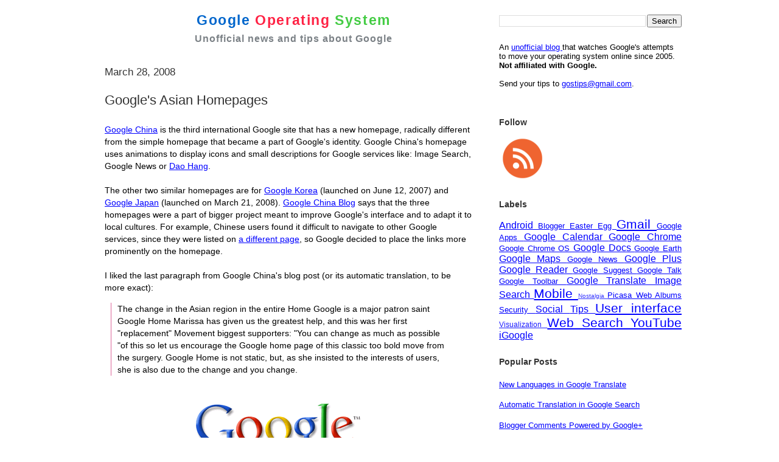

--- FILE ---
content_type: text/html; charset=UTF-8
request_url: https://googlesystem.blogspot.com/2008/03/googles-asian-homepages.html
body_size: 20515
content:
<!DOCTYPE html>
<html dir='ltr' xmlns='http://www.w3.org/1999/xhtml' xmlns:b='http://www.google.com/2005/gml/b' xmlns:data='http://www.google.com/2005/gml/data' xmlns:expr='http://www.google.com/2005/gml/expr'>
<head>
<link href='https://www.blogger.com/static/v1/widgets/2944754296-widget_css_bundle.css' rel='stylesheet' type='text/css'/>
<meta content='text/html; charset=UTF-8' http-equiv='Content-Type'/>
<meta content='width=device-width, minimum-scale=1.0, maximum-scale=1.0' name='viewport'/>
<title>
Google's Asian Homepages
</title>
<link href='https://googlesystem.blogspot.com/favicon.ico' rel='shortcut icon' type='image/x-icon'/>
<link href='https://feeds.feedburner.com/GoogleOperatingSystem' rel='alternate' title='Google Operating System Feed' type='application/rss+xml'/>
<link href='https://www.blogger.com/atom/18157064' rel='service.post' title='Atom' type='application/atom+xml'/>
<link href='https://www.blogger.com/rsd.g?blogID=18157064' rel='EditURI' title='RSD' type='application/rsd+xml'/>
<link href='http://googlesystem.blogspot.com/2008/03/googles-asian-homepages.html' rel='canonical'/>
<meta content='MSuKEYlmDUEGMl017ruQZTNsuCNizRVywP9CxdXkj28=' name='verify-v1'/>
<meta content='article' property='og:type'/>
<meta content='Google Operating System' property='og:site_name'/>
<meta content='Google&#39;s Asian Homepages' property='og:title'/>
<meta content='https://blogger.googleusercontent.com/img/b/R29vZ2xl/AVvXsEjD37UtxDeTkaXPUcfcblbKYH1-1m10zz0qPD98a741rVw8W4oIvNKtlVDYVKkIhZC1Kvk_i2b3Kpmu0fLdiQtzEkwLbMsOtE6vIai6YrFO6sALH1mFCES7gRTrEaXBnO9kASQbwA/s72-c/google-china-new-homepage-mar08.png' property='og:image'/>
<style type='text/css'>@font-face{font-family:'Open Sans';font-style:normal;font-weight:400;font-stretch:100%;font-display:swap;src:url(//fonts.gstatic.com/s/opensans/v44/memSYaGs126MiZpBA-UvWbX2vVnXBbObj2OVZyOOSr4dVJWUgsjZ0B4taVIUwaEQbjB_mQ.woff2)format('woff2');unicode-range:U+0460-052F,U+1C80-1C8A,U+20B4,U+2DE0-2DFF,U+A640-A69F,U+FE2E-FE2F;}@font-face{font-family:'Open Sans';font-style:normal;font-weight:400;font-stretch:100%;font-display:swap;src:url(//fonts.gstatic.com/s/opensans/v44/memSYaGs126MiZpBA-UvWbX2vVnXBbObj2OVZyOOSr4dVJWUgsjZ0B4kaVIUwaEQbjB_mQ.woff2)format('woff2');unicode-range:U+0301,U+0400-045F,U+0490-0491,U+04B0-04B1,U+2116;}@font-face{font-family:'Open Sans';font-style:normal;font-weight:400;font-stretch:100%;font-display:swap;src:url(//fonts.gstatic.com/s/opensans/v44/memSYaGs126MiZpBA-UvWbX2vVnXBbObj2OVZyOOSr4dVJWUgsjZ0B4saVIUwaEQbjB_mQ.woff2)format('woff2');unicode-range:U+1F00-1FFF;}@font-face{font-family:'Open Sans';font-style:normal;font-weight:400;font-stretch:100%;font-display:swap;src:url(//fonts.gstatic.com/s/opensans/v44/memSYaGs126MiZpBA-UvWbX2vVnXBbObj2OVZyOOSr4dVJWUgsjZ0B4jaVIUwaEQbjB_mQ.woff2)format('woff2');unicode-range:U+0370-0377,U+037A-037F,U+0384-038A,U+038C,U+038E-03A1,U+03A3-03FF;}@font-face{font-family:'Open Sans';font-style:normal;font-weight:400;font-stretch:100%;font-display:swap;src:url(//fonts.gstatic.com/s/opensans/v44/memSYaGs126MiZpBA-UvWbX2vVnXBbObj2OVZyOOSr4dVJWUgsjZ0B4iaVIUwaEQbjB_mQ.woff2)format('woff2');unicode-range:U+0307-0308,U+0590-05FF,U+200C-2010,U+20AA,U+25CC,U+FB1D-FB4F;}@font-face{font-family:'Open Sans';font-style:normal;font-weight:400;font-stretch:100%;font-display:swap;src:url(//fonts.gstatic.com/s/opensans/v44/memSYaGs126MiZpBA-UvWbX2vVnXBbObj2OVZyOOSr4dVJWUgsjZ0B5caVIUwaEQbjB_mQ.woff2)format('woff2');unicode-range:U+0302-0303,U+0305,U+0307-0308,U+0310,U+0312,U+0315,U+031A,U+0326-0327,U+032C,U+032F-0330,U+0332-0333,U+0338,U+033A,U+0346,U+034D,U+0391-03A1,U+03A3-03A9,U+03B1-03C9,U+03D1,U+03D5-03D6,U+03F0-03F1,U+03F4-03F5,U+2016-2017,U+2034-2038,U+203C,U+2040,U+2043,U+2047,U+2050,U+2057,U+205F,U+2070-2071,U+2074-208E,U+2090-209C,U+20D0-20DC,U+20E1,U+20E5-20EF,U+2100-2112,U+2114-2115,U+2117-2121,U+2123-214F,U+2190,U+2192,U+2194-21AE,U+21B0-21E5,U+21F1-21F2,U+21F4-2211,U+2213-2214,U+2216-22FF,U+2308-230B,U+2310,U+2319,U+231C-2321,U+2336-237A,U+237C,U+2395,U+239B-23B7,U+23D0,U+23DC-23E1,U+2474-2475,U+25AF,U+25B3,U+25B7,U+25BD,U+25C1,U+25CA,U+25CC,U+25FB,U+266D-266F,U+27C0-27FF,U+2900-2AFF,U+2B0E-2B11,U+2B30-2B4C,U+2BFE,U+3030,U+FF5B,U+FF5D,U+1D400-1D7FF,U+1EE00-1EEFF;}@font-face{font-family:'Open Sans';font-style:normal;font-weight:400;font-stretch:100%;font-display:swap;src:url(//fonts.gstatic.com/s/opensans/v44/memSYaGs126MiZpBA-UvWbX2vVnXBbObj2OVZyOOSr4dVJWUgsjZ0B5OaVIUwaEQbjB_mQ.woff2)format('woff2');unicode-range:U+0001-000C,U+000E-001F,U+007F-009F,U+20DD-20E0,U+20E2-20E4,U+2150-218F,U+2190,U+2192,U+2194-2199,U+21AF,U+21E6-21F0,U+21F3,U+2218-2219,U+2299,U+22C4-22C6,U+2300-243F,U+2440-244A,U+2460-24FF,U+25A0-27BF,U+2800-28FF,U+2921-2922,U+2981,U+29BF,U+29EB,U+2B00-2BFF,U+4DC0-4DFF,U+FFF9-FFFB,U+10140-1018E,U+10190-1019C,U+101A0,U+101D0-101FD,U+102E0-102FB,U+10E60-10E7E,U+1D2C0-1D2D3,U+1D2E0-1D37F,U+1F000-1F0FF,U+1F100-1F1AD,U+1F1E6-1F1FF,U+1F30D-1F30F,U+1F315,U+1F31C,U+1F31E,U+1F320-1F32C,U+1F336,U+1F378,U+1F37D,U+1F382,U+1F393-1F39F,U+1F3A7-1F3A8,U+1F3AC-1F3AF,U+1F3C2,U+1F3C4-1F3C6,U+1F3CA-1F3CE,U+1F3D4-1F3E0,U+1F3ED,U+1F3F1-1F3F3,U+1F3F5-1F3F7,U+1F408,U+1F415,U+1F41F,U+1F426,U+1F43F,U+1F441-1F442,U+1F444,U+1F446-1F449,U+1F44C-1F44E,U+1F453,U+1F46A,U+1F47D,U+1F4A3,U+1F4B0,U+1F4B3,U+1F4B9,U+1F4BB,U+1F4BF,U+1F4C8-1F4CB,U+1F4D6,U+1F4DA,U+1F4DF,U+1F4E3-1F4E6,U+1F4EA-1F4ED,U+1F4F7,U+1F4F9-1F4FB,U+1F4FD-1F4FE,U+1F503,U+1F507-1F50B,U+1F50D,U+1F512-1F513,U+1F53E-1F54A,U+1F54F-1F5FA,U+1F610,U+1F650-1F67F,U+1F687,U+1F68D,U+1F691,U+1F694,U+1F698,U+1F6AD,U+1F6B2,U+1F6B9-1F6BA,U+1F6BC,U+1F6C6-1F6CF,U+1F6D3-1F6D7,U+1F6E0-1F6EA,U+1F6F0-1F6F3,U+1F6F7-1F6FC,U+1F700-1F7FF,U+1F800-1F80B,U+1F810-1F847,U+1F850-1F859,U+1F860-1F887,U+1F890-1F8AD,U+1F8B0-1F8BB,U+1F8C0-1F8C1,U+1F900-1F90B,U+1F93B,U+1F946,U+1F984,U+1F996,U+1F9E9,U+1FA00-1FA6F,U+1FA70-1FA7C,U+1FA80-1FA89,U+1FA8F-1FAC6,U+1FACE-1FADC,U+1FADF-1FAE9,U+1FAF0-1FAF8,U+1FB00-1FBFF;}@font-face{font-family:'Open Sans';font-style:normal;font-weight:400;font-stretch:100%;font-display:swap;src:url(//fonts.gstatic.com/s/opensans/v44/memSYaGs126MiZpBA-UvWbX2vVnXBbObj2OVZyOOSr4dVJWUgsjZ0B4vaVIUwaEQbjB_mQ.woff2)format('woff2');unicode-range:U+0102-0103,U+0110-0111,U+0128-0129,U+0168-0169,U+01A0-01A1,U+01AF-01B0,U+0300-0301,U+0303-0304,U+0308-0309,U+0323,U+0329,U+1EA0-1EF9,U+20AB;}@font-face{font-family:'Open Sans';font-style:normal;font-weight:400;font-stretch:100%;font-display:swap;src:url(//fonts.gstatic.com/s/opensans/v44/memSYaGs126MiZpBA-UvWbX2vVnXBbObj2OVZyOOSr4dVJWUgsjZ0B4uaVIUwaEQbjB_mQ.woff2)format('woff2');unicode-range:U+0100-02BA,U+02BD-02C5,U+02C7-02CC,U+02CE-02D7,U+02DD-02FF,U+0304,U+0308,U+0329,U+1D00-1DBF,U+1E00-1E9F,U+1EF2-1EFF,U+2020,U+20A0-20AB,U+20AD-20C0,U+2113,U+2C60-2C7F,U+A720-A7FF;}@font-face{font-family:'Open Sans';font-style:normal;font-weight:400;font-stretch:100%;font-display:swap;src:url(//fonts.gstatic.com/s/opensans/v44/memSYaGs126MiZpBA-UvWbX2vVnXBbObj2OVZyOOSr4dVJWUgsjZ0B4gaVIUwaEQbjA.woff2)format('woff2');unicode-range:U+0000-00FF,U+0131,U+0152-0153,U+02BB-02BC,U+02C6,U+02DA,U+02DC,U+0304,U+0308,U+0329,U+2000-206F,U+20AC,U+2122,U+2191,U+2193,U+2212,U+2215,U+FEFF,U+FFFD;}</style>
<style id='page-skin-1' type='text/css'><!--
/*
* -----------------------------------------------------
* Blogger Template Style
* Name:     Snapshot: Madder
* Date:     27 Feb 2004
* Updated by: Blogger Team
* ------------------------------------------------------ */
/* Variable definitions
====================
<Variable name="textcolor" description="Text Color"
type="color" default="#000000">
<Variable name="pagetitlecolor" description="Blog Title Color"
type="color" default="#7B8186">
<Variable name="titlecolor" description="Post Title Color"
type="color" default="#333333">
<Variable name="footercolor" description="Post Footer Color"
type="color" default="#B4BABE">
<Variable name="sidebarcolor" description="Sidebar Title Color"
type="color" default="#7B8186">
<Variable name="linkcolor" description="Link Color"
type="color" default="#0000FF">
<Variable name="visitedlinkcolor" description="Visited Link Color"
type="color" default="#800080">
<Variable name="bodyfont" description="Text Font"
type="font"
default="Open Sans, Lucida Grande, Lucida Sans Unicode, Verdana, Helvetica, Arial, sans-serif">
<Variable name="startSide" description="Start side in blog language"
type="automatic" default="left">
<Variable name="endSide" description="End side in blog language"
type="automatic" default="right">
*/
/* -- basic html elements -- */
body, .body-fauxcolumn-outer {
padding: 0;
margin: 0;
font:0.9em 'Lucida Grande', 'Lucida Sans Unicode', Verdana, Helvetica, Arial, sans-serif;
color:#000;
background: #FFF;
text-align: center;
}
a {
color: #0000FF;
}
a:visited {
color: #800080;
}
h1 {
margin: 0;
color: #7B8186;
font-size: 1.5em;
font-weight:bold;
}
h1 a, h1 a:link, h1 a:visited {
color: #7B8186;
}
h2, #comments h4 {
font-size: 1.2em;
font-weight: normal;
margin-top: 1em;
margin-right: 0;
margin-bottom: 0;
margin-left: 0;
color: #333333;
padding-bottom: 2px;
}
h3 {
font-size: 1em;
margin-top: 0.8em;
margin-right: 0;
margin-bottom: 0;
margin-left: 0;
padding-bottom: 2px;
}
h4, h5 {
font-size: 0.9em;
text-transform: lowercase;
letter-spacing: 2px;
}
h5 {
color: #7B8186;
}
h6 {
font-size: 0.8em;
text-transform: uppercase;
letter-spacing: 2px;
}
p {
margin-top: 0;
margin-right: 0;
margin-bottom: 1em;
margin-left: 0;
}
img, form {
border: 0; margin: 0;
}
.post blockquote {
margin-left:10px;
padding-left:10px;
border-left:1px solid #DD6599;
}
/* -- layout -- */
#outer-wrapper {
width: 960px;
margin: 20px auto;
text-align: left;
font: Lucida Grande, Lucida Sans Unicode, Verdana, Helvetica, Arial, sans-serif;
}
#header-wrapper {
position: relative;
_height: 0;
}
#header-inner {
_height: 0;
}
#main-wrapper {
line-height: 1.4;
float: left;
padding: 10px 12px;
border-top: solid 1px #fff;
width: 628px;
word-wrap: break-word; /* fix for long text breaking sidebar float in IE */
overflow: hidden;     /* fix for long non-text content breaking IE sidebar float */
/* Tantek hack - http://www.tantek.com/CSS/Examples/boxmodelhack.html */
voice-family: "\"}\"";
voice-family: inherit;
width: 604px;
}
/* IE5 hack */
#main {}
#sidebar {
font:0.9em Helvetica, Arial, sans-serif;
float:right;
border-top: solid 1px #fff;
padding-top: 0;
padding-right: 0;
padding-bottom: 0;
padding-left: 7px;
background: #fff;
width: 300px;
word-wrap: break-word; /* fix for long text breaking sidebar float in IE */
overflow: hidden;     /* fix for long non-text content breaking IE sidebar float */
}
#footer {
clear: both;
border-top: solid 1px #fff;
min-height: 15px;
}
/* -- header style -- */
#header h1 {
padding-top: 8px;
padding-right: 0;
padding-bottom: 8px;
padding-left: 4px;
width: 500px;
line-height: 1;
}
/* -- content area style -- */
#main {
line-height: 1.4;
}
.post h3 {
font-size: 1.5em;
margin-bottom: 1em;
color: #333333;
font-weight:normal;
}
.post h3 a,
.post h3 a:visited {
color: #333333;
text-decoration:none;
}
.post {
clear: both;
margin-bottom: 4em;
}
.post-footer {
margin-top: 2em;
}
.post-footer .post-author,
.post-footer .post-timestamp {
color: #000000;
}
.uncustomized-post-template .post-author,
.uncustomized-post-template .post-timestamp {
float: left;
margin-right: 4px;
}
.uncustomized-post-template .post-footer .comment-link {
float: right;
margin-left: 4px;
}
.post img, table.tr-caption-container {
padding: 2px;
background: #fff;
}
.tr-caption-container img {
border: none;
padding: 0;
}
.deleted-comment {
font-style:italic;
color:gray;
}
.feed-links {
clear: both;
line-height: 2.5em;
}
#blog-pager-newer-link {
float: left;
}
#blog-pager-older-link {
float: right;
}
#blog-pager {
text-align: center;
}
.comment-footer {
margin-bottom: 30px;
}
/* -- sidebar style -- */
.sidebar .widget {
margin-top: 0.5em;
margin-right: 0;
margin-bottom: 2em;
margin-left: 0;
}
.sidebar h2 {
font-size: 1.1em;
font-weight:bold;
margin-bottom:0.8em;
}
.sidebar dl {
margin-top: 0;
margin-right: 0;
margin-bottom: 10px;
margin-left: 0;
}
.sidebar ul {
list-style: none;
margin: 0;
padding: 0;
}
.sidebar li {
padding-bottom: 5px;
}
.main .widget .clear {
clear: both;
}
/* -- sidebar style -- */
#footer p {
margin: 0;
padding: 12px 8px;
font-size: 0.9em;
}
.profile-textblock {
margin-left: 0;
clear: both;
}
.profile-img {
float: left;
margin-top: 0;
margin-right: 10px;
margin-bottom: 5px;
margin-left: 0;
border: 1px solid #7C78B5;
padding: 4px;
}
/** Page structure tweaks for layout editor wireframe */
body#layout #header-wrapper {
margin-top: 0;
}
body#layout #main-wrapper {
padding:0;
}

--></style>
<style type='text/css'>
      #navbar-iframe {display:none !important;}
      #logo {text-align:center;}
      h1.blog-title {margin:0; padding:0 0 8px 0; font-size:1.6em; letter-spacing:1.6px;}
      h1.blog-title a {text-decoration:none;}
      .blog-tagline {font-size:1.1em; letter-spacing:1px; margin:0 0 5px 0;}
      .share-buttons {margin-top:2em;}
      .twitter-share-button {margin-left:1px;}
      .facebook-share-button {margin-left:4px;}
      #rightcorner {float:right; width:300px; font:0.9em Helvetica, Arial, sans-serif; margin:4px 0 8px 15px;}
      /*.cse input.gsc-input, input.gsc-input {background-image:none !important;}*/
      .gsc-control-cse {padding: 1em 0 !important;}
      .gsc-tabsArea, .gsc-resultsHeader {display:none !important;}
      .gsc-resultsbox-visible {margin-top:10px;}
      #about {margin:6px 0;}
      .post-ad {margin:25px 0;}
      .post-labels {margin-top:5px;}
      .comment-author {margin-bottom:10px;}
      .sb-blog{display:none}
    </style>
<style media='only screen and (max-width:659px)' type='text/css'>
      #sidebar,#rightcorner,.post-footer,#feed-icons,#blog-logo,.comment-icon,.share-buttons,.feed-links,.post-feeds{display:none!important;}
      body {padding:0; margin:0; font: 14px Helvetica,Arial,sans-serif;}
      #header-wrapper {margin:0!important; width:100%!important;}
      #content-wrapper {margin:0!important;}
      #outer-wrapper {margin-top:0!important;}
      #rightcorner {font-size:1em; margin:0 20px 0 0;}
      #logo {text-shadow:0px 2px 0px #FFF; background-image:-webkit-gradient(linear, left top, left bottom, from(#CCC), to(#FFF)); padding-top:20px;}
      #outer-wrapper, #logo, #content-wrapper, #main-wrapper, #blog-pager {max-width:100%!important; overflow-x:hidden; overflow-y:hidden;}
      .blog-title {font-size:1.4em; padding:0; margin:0;}
      .blog-tagline {font-size:1em; padding:0; margin:0;}
      .small-header {font-size:1em;}
      .post-title {font-size:1.1em; font-weight:bold; margin-right:25px;}
      .post-body {font-size:1em; margin-right:25px;}
      .post-body img {max-width:100%!important; height:auto!important;}
      .post-body object, .post-body iframe, .post-body div iframe, .youtube-player, .video {width:100%!important; height:250px!important;}
      .comment-header {font-size:12px;}
      .comment-content {font-size:13px; border:none;}
      .avatar-image-container {float:left;}
      .comment-block {margin-left:48px; margin-right:24px; position:relative;}
      .comments {line-height:1em;}
      .comment-replybox-thread, .comment-replybox-single {width:93%!important;}
      .comment-replies, .comment-replybox-single {margin-left:6px!important;}
      .comment-footer {margin:15px 25px 35px 0;}
      .paging-control-container {margin:25px 10px;}
      #blog-pager {margin-right:20px;}
      #footer {padding:0;}
      #footer p {margin:0; padding:10px 5px; text-align:center;}
    </style>
<style media='only screen and (min-width: 680px) and (max-width: 959px) and (orientation:portrait)' type='text/css'>
      /* For portrait layouts only */
      #sidebar,#rightcorner {display:none!important;}
      #logo {padding-top:10px;}
      #outer-wrapper, #logo, #content-wrapper, #main-wrapper, #blog-pager {max-width:100%!important; overflow-x:hidden;}
      #content-wrapper {width:650px; margin-left: auto; margin-right: auto;}
    </style>
<style media='print' type='text/css'>
      #sidebar,#footer-wrapper,#rightcorner,#comments,#feed-icons,#blog-logo,.comment-icon,#share-buttons,.post-ad,#blog-pager,.feed-links,.post-feeds {display:none;}
      #main-wrapper {float:none; overflow:visible; width:100%;}
      #logo {width:100%; font-size:1.6em;}
    </style>
<script async='async' data-ad-client='ca-pub-1571507137001592' src='https://pagead2.googlesyndication.com/pagead/js/adsbygoogle.js'></script>
<script src='//partner.googleadservices.com/gampad/google_service.js' type='text/javascript'>
    </script>
<script type='text/javascript'>
      GS_googleAddAdSenseService("ca-pub-1571507137001592");
      GS_googleEnableAllServices();
    </script>
<script type='text/javascript'>
      GA_googleAddSlot("ca-pub-1571507137001592", "Sidebar");
      GA_googleAddSlot("ca-pub-1571507137001592", "Bottom_post");
    </script>
<script type='text/javascript'>
      GA_googleFetchAds();
    </script>
<script type='text/javascript'>
      //<![CDATA[
      (function() { var a=window;function c(b){this.t={};this.tick=function(d,i,e){e=e?e:(new Date).getTime();this.t[d]=[e,i]};this.tick("start",null,b)}var f=new c;a.jstiming={Timer:c,load:f};try{var g=null;if(a.chrome&&a.chrome.csi)g=Math.floor(a.chrome.csi().pageT);if(g==null)if(a.gtbExternal)g=a.gtbExternal.pageT();if(g==null)if(a.external)g=a.external.pageT;if(g)a.jstiming.pt=g}catch(h){};a.tickAboveFold=function(b){b=b;var d=0;if(b.offsetParent){do d+=b.offsetTop;while(b=b.offsetParent)}b=d;b<=750&&a.jstiming.load.tick("aft")};var j=false;function k(){if(!j){j=true;a.jstiming.load.tick("firstScrollTime")}}a.addEventListener?a.addEventListener("scroll",k,false):a.attachEvent("onscroll",k);})();
                   //]]>
    </script>
<link href='https://draft.blogger.com/dyn-css/authorization.css?targetBlogID=18157064&amp;zx=9511a241-fa5e-429d-bf03-eb0a629d28fb' media='none' onload='if(media!=&#39;all&#39;)media=&#39;all&#39;' rel='stylesheet'/><noscript><link href='https://draft.blogger.com/dyn-css/authorization.css?targetBlogID=18157064&amp;zx=9511a241-fa5e-429d-bf03-eb0a629d28fb' rel='stylesheet'/></noscript>
<meta name='google-adsense-platform-account' content='ca-host-pub-1556223355139109'/>
<meta name='google-adsense-platform-domain' content='blogspot.com'/>

<!-- data-ad-client=ca-pub-1571507137001592 -->

</head>
<script type='text/javascript'>
    <!-- 
      /*<body>
  <b:section id="navbar" class="navbar" maxwidgets="1" showaddelement="no">
    <b:widget type="Navbar" id="Navbar1" locked="yes"/>
  </b:section>
*/ 
      --> 
  </script>
<body>
<div id='outer-wrapper'>
<div id='wrap2'>
<div id='header-wrapper'>
<div id='rightcorner'>
<div class='topsidebar section' id='topsidebar'><div class='widget BlogSearch' data-version='1' id='BlogSearch1'>
<div class='widget-content'>
<div id='BlogSearch1_form'>
<form action='https://googlesystem.blogspot.com/search' class='gsc-search-box' target='_top'>
<table cellpadding='0' cellspacing='0' class='gsc-search-box'>
<tbody>
<tr>
<td class='gsc-input'>
<input autocomplete='off' class='gsc-input' name='q' size='10' title='search' type='text' value=''/>
</td>
<td class='gsc-search-button'>
<input class='gsc-search-button' title='search' type='submit' value='Search'/>
</td>
</tr>
</tbody>
</table>
</form>
</div>
</div>
<div class='clear'></div>
</div></div>
<!-- Google CSE Search Box Begins -->
<!-- <div id='searchbox'> <script type='text/javascript'> (function() { var cx = &#39;003884673279755833555:2nd1kupam-s&#39;; var gcse = document.createElement(&#39;script&#39;); gcse.type = &#39;text/javascript&#39;; gcse.async = true; gcse.src = &#39;https://cse.google.com/cse.js?cx=&#39; + cx; var s = document.getElementsByTagName(&#39;script&#39;)[0]; s.parentNode.insertBefore(gcse, s); })(); </script> <gcse:search style='width: 100%;'/> </div> -->
<!-- Google CSE Search Box Ends -->
<br/>
<div id='about'>
              An 
              <a href='//googlesystem.blogspot.com/p/about-google-operating-system.html'>
                unofficial blog
              </a>
              that watches Google's attempts to move your operating system online since 2005. 
              <b>
                Not affiliated with Google.
              </b>
<br/>
<br/>
              Send your tips to 
              <a href='mailto:gostips@gmail.com'>
                gostips@gmail.com</a>.
            </div>
<div class='post-ad' id='ad-block-sidebar'>
<script type='text/javascript'>
                /* hide sidebar ad for mobile devices */
                var showSidebarAd=Math.random()<0.98;
                if (window.innerWidth) 
                  if (window.getComputedStyle){
                    if (window.innerWidth<960){
                      var rightcorner=document.getElementById('rightcorner');
                                                              var main=document.getElementById('main');
                                                              var display = document.defaultView.getComputedStyle(rightcorner,null).getPropertyValue('display');
                                                                                                                                                     if (display=='none') {
                                                                                                                                                     showSidebarAd=false;    
                                                                                                                                                     }
                                                                                                                                                     }
                                                                                                                                                     }
                                                                                                                                                     if (showSidebarAd) {
                        GA_googleFillSlot("Sidebar");
                      }
              </script>
</div>
</div>
<div id='logo'>
<h1 class='blog-title'>
<a class='nounderline' href='//googlesystem.blogspot.com'>
<span style='color:#0066CC;'>
                  Google
                </span>
<span style='color:#FF2244;'>
                  Operating
                </span>
<span style='color:#44CC44;'>
                  System
                </span>
</a>
</h1>
<h1 class='blog-tagline'>
              Unofficial news and tips about Google
            </h1>
</div>
</div>
<div id='content-wrapper'>
<div id='crosscol-wrapper' style='text-align:center'>
<div class='crosscol no-items section' id='crosscol'></div>
</div>
<div id='main-wrapper'>
<div class='main section' id='main'><div class='widget Blog' data-version='1' id='Blog1'>
<div class='blog-posts hfeed'>

          <div class="date-outer">
        
<h2 class='date-header'><span>March 28, 2008</span></h2>

          <div class="date-posts">
        
<div class='post-outer'>
<div class='post hentry' itemprop='blogPost' itemscope='itemscope' itemtype='http://schema.org/BlogPosting'>
<meta content='https://blogger.googleusercontent.com/img/b/R29vZ2xl/AVvXsEjD37UtxDeTkaXPUcfcblbKYH1-1m10zz0qPD98a741rVw8W4oIvNKtlVDYVKkIhZC1Kvk_i2b3Kpmu0fLdiQtzEkwLbMsOtE6vIai6YrFO6sALH1mFCES7gRTrEaXBnO9kASQbwA/s640/google-china-new-homepage-mar08.png' itemprop='image_url'/>
<meta content='18157064' itemprop='blogId'/>
<meta content='3093750491471017040' itemprop='postId'/>
<a name='3093750491471017040'></a>
<h3 class='post-title entry-title' itemprop='name'>
Google's Asian Homepages
</h3>
<div class='post-header'>
<div class='post-header-line-1'></div>
</div>
<div class='post-body entry-content' id='post-body-3093750491471017040' itemprop='description articleBody'>
<a href="http://www.google.cn/webhp?gl=zh">Google China</a> is the third international Google site that has a new homepage, radically different from the simple homepage that became a part of Google's identity. Google China's homepage uses animations to display icons and small descriptions for Google services like: Image Search, Google News or <a href="http://googlesystem.blogspot.com/2007/03/google-navigator-launched-in-china.html">Dao Hang</a>. <br /><br />The other two similar homepages are for <a href="http://www.google.co.kr">Google Korea</a> (launched on June 12, 2007) and <a href="http://www.google.co.jp">Google Japan</a> (launched on March 21, 2008). <a href="http://209.85.135.104/translate_c?hl=en&amp;langpair=en&amp;u=http://googlechinablog.com/2008/03/2.html">Google China Blog</a> says that the three homepages were a part of bigger project meant to improve Google's interface and to adapt it to local cultures. For example, Chinese users found it difficult to navigate to other Google services, since they were listed on <a href="http://www.google.cn/intl/zh-CN/options/">a different page</a>, so Google decided to place the links more prominently on the homepage.<br /><br />I liked the last paragraph from Google China's blog post (or its automatic translation, to be more exact):<br /><blockquote>The change in the Asian region in the entire Home Google is a major patron saint Google Home Marissa has given us the greatest help, and this was her first "replacement" Movement biggest supporters: "You can change as much as possible "of this so let us encourage the Google home page of this classic too bold move from the surgery. Google Home is not static, but, as she insisted to the interests of users, she is also due to the change and you change.</blockquote><br /><img alt="" border="0" id="BLOGGER_PHOTO_ID_5182924622711012258" src="https://blogger.googleusercontent.com/img/b/R29vZ2xl/AVvXsEjD37UtxDeTkaXPUcfcblbKYH1-1m10zz0qPD98a741rVw8W4oIvNKtlVDYVKkIhZC1Kvk_i2b3Kpmu0fLdiQtzEkwLbMsOtE6vIai6YrFO6sALH1mFCES7gRTrEaXBnO9kASQbwA/s640/google-china-new-homepage-mar08.png" style="display:block; margin:0px auto 10px; text-align:center;" /><br />Google already provides an alternative to the "classic" homepage: iGoogle, but the default homepage <a href="http://209.85.135.104/translate_c?hl=en&amp;langpair=en&amp;u=http://googlechinablog.com/2008/03/blog-post_28.html">hasn't changed too much</a> over the years.<br /><br />{ via <a href="http://www.zorgloob.com/2008/03/nouvelle-interface-pour-google-chine.asp">Zorgloob</a> }
<div style='clear: both;'></div>
</div>
<div class='post-ad'>
<script type='text/javascript'>
     GA_googleFillSlot("Bottom_post");
    </script>
</div>
<div class='post-footer'>
<div class='post-footer-line post-footer-line-1'><span class='post-author vcard'>
Posted by
<span class='fn' itemprop='author' itemscope='itemscope' itemtype='http://schema.org/Person'>
<span itemprop='name'>Alex Chitu</span>
</span>
</span>
<span class='post-timestamp'>
at
<meta content='http://googlesystem.blogspot.com/2008/03/googles-asian-homepages.html' itemprop='url'/>
<a class='timestamp-link' href='https://googlesystem.blogspot.com/2008/03/googles-asian-homepages.html' rel='bookmark' title='permanent link'><abbr class='published' itemprop='datePublished' title='2008-03-28T15:20:00-07:00'>3/28/2008 03:20:00 PM</abbr></a>
</span>
<span class='post-comment-link'>
</span>
<span class='post-icons'>
</span>
</div>
<div class='post-footer-line post-footer-line-2'><span class='post-labels'>
Labels:
<a href='https://googlesystem.blogspot.com/search/label/User%20interface' rel='tag'>User interface</a>
</span>
</div>
<div class='post-footer-line post-footer-line-3'><div class='post-share-buttons goog-inline-block'>
</div>
</div>
</div>
</div>
<div class='comments' id='comments'>
<a name='comments'></a>
<h4>4 comments:</h4>
<div class='comments-content'>
<script async='async' src='' type='text/javascript'></script>
<script type='text/javascript'>
    (function() {
      var items = null;
      var msgs = null;
      var config = {};

// <![CDATA[
      var cursor = null;
      if (items && items.length > 0) {
        cursor = parseInt(items[items.length - 1].timestamp) + 1;
      }

      var bodyFromEntry = function(entry) {
        var text = (entry &&
                    ((entry.content && entry.content.$t) ||
                     (entry.summary && entry.summary.$t))) ||
            '';
        if (entry && entry.gd$extendedProperty) {
          for (var k in entry.gd$extendedProperty) {
            if (entry.gd$extendedProperty[k].name == 'blogger.contentRemoved') {
              return '<span class="deleted-comment">' + text + '</span>';
            }
          }
        }
        return text;
      }

      var parse = function(data) {
        cursor = null;
        var comments = [];
        if (data && data.feed && data.feed.entry) {
          for (var i = 0, entry; entry = data.feed.entry[i]; i++) {
            var comment = {};
            // comment ID, parsed out of the original id format
            var id = /blog-(\d+).post-(\d+)/.exec(entry.id.$t);
            comment.id = id ? id[2] : null;
            comment.body = bodyFromEntry(entry);
            comment.timestamp = Date.parse(entry.published.$t) + '';
            if (entry.author && entry.author.constructor === Array) {
              var auth = entry.author[0];
              if (auth) {
                comment.author = {
                  name: (auth.name ? auth.name.$t : undefined),
                  profileUrl: (auth.uri ? auth.uri.$t : undefined),
                  avatarUrl: (auth.gd$image ? auth.gd$image.src : undefined)
                };
              }
            }
            if (entry.link) {
              if (entry.link[2]) {
                comment.link = comment.permalink = entry.link[2].href;
              }
              if (entry.link[3]) {
                var pid = /.*comments\/default\/(\d+)\?.*/.exec(entry.link[3].href);
                if (pid && pid[1]) {
                  comment.parentId = pid[1];
                }
              }
            }
            comment.deleteclass = 'item-control blog-admin';
            if (entry.gd$extendedProperty) {
              for (var k in entry.gd$extendedProperty) {
                if (entry.gd$extendedProperty[k].name == 'blogger.itemClass') {
                  comment.deleteclass += ' ' + entry.gd$extendedProperty[k].value;
                } else if (entry.gd$extendedProperty[k].name == 'blogger.displayTime') {
                  comment.displayTime = entry.gd$extendedProperty[k].value;
                }
              }
            }
            comments.push(comment);
          }
        }
        return comments;
      };

      var paginator = function(callback) {
        if (hasMore()) {
          var url = config.feed + '?alt=json&v=2&orderby=published&reverse=false&max-results=50';
          if (cursor) {
            url += '&published-min=' + new Date(cursor).toISOString();
          }
          window.bloggercomments = function(data) {
            var parsed = parse(data);
            cursor = parsed.length < 50 ? null
                : parseInt(parsed[parsed.length - 1].timestamp) + 1
            callback(parsed);
            window.bloggercomments = null;
          }
          url += '&callback=bloggercomments';
          var script = document.createElement('script');
          script.type = 'text/javascript';
          script.src = url;
          document.getElementsByTagName('head')[0].appendChild(script);
        }
      };
      var hasMore = function() {
        return !!cursor;
      };
      var getMeta = function(key, comment) {
        if ('iswriter' == key) {
          var matches = !!comment.author
              && comment.author.name == config.authorName
              && comment.author.profileUrl == config.authorUrl;
          return matches ? 'true' : '';
        } else if ('deletelink' == key) {
          return config.baseUri + '/comment/delete/'
               + config.blogId + '/' + comment.id;
        } else if ('deleteclass' == key) {
          return comment.deleteclass;
        }
        return '';
      };

      var replybox = null;
      var replyUrlParts = null;
      var replyParent = undefined;

      var onReply = function(commentId, domId) {
        if (replybox == null) {
          // lazily cache replybox, and adjust to suit this style:
          replybox = document.getElementById('comment-editor');
          if (replybox != null) {
            replybox.height = '250px';
            replybox.style.display = 'block';
            replyUrlParts = replybox.src.split('#');
          }
        }
        if (replybox && (commentId !== replyParent)) {
          replybox.src = '';
          document.getElementById(domId).insertBefore(replybox, null);
          replybox.src = replyUrlParts[0]
              + (commentId ? '&parentID=' + commentId : '')
              + '#' + replyUrlParts[1];
          replyParent = commentId;
        }
      };

      var hash = (window.location.hash || '#').substring(1);
      var startThread, targetComment;
      if (/^comment-form_/.test(hash)) {
        startThread = hash.substring('comment-form_'.length);
      } else if (/^c[0-9]+$/.test(hash)) {
        targetComment = hash.substring(1);
      }

      // Configure commenting API:
      var configJso = {
        'maxDepth': config.maxThreadDepth
      };
      var provider = {
        'id': config.postId,
        'data': items,
        'loadNext': paginator,
        'hasMore': hasMore,
        'getMeta': getMeta,
        'onReply': onReply,
        'rendered': true,
        'initComment': targetComment,
        'initReplyThread': startThread,
        'config': configJso,
        'messages': msgs
      };

      var render = function() {
        if (window.goog && window.goog.comments) {
          var holder = document.getElementById('comment-holder');
          window.goog.comments.render(holder, provider);
        }
      };

      // render now, or queue to render when library loads:
      if (window.goog && window.goog.comments) {
        render();
      } else {
        window.goog = window.goog || {};
        window.goog.comments = window.goog.comments || {};
        window.goog.comments.loadQueue = window.goog.comments.loadQueue || [];
        window.goog.comments.loadQueue.push(render);
      }
    })();
// ]]>
  </script>
<div id='comment-holder'>
<div class="comment-thread toplevel-thread"><ol id="top-ra"><li class="comment" id="c6303304585340095488"><div class="avatar-image-container"><img src="" alt=""/></div><div class="comment-block"><div class="comment-header"><cite class="user"><a href="https://draft.blogger.com/profile/17796427867978058720" rel="nofollow">john</a></cite><span class="icon user "></span><span class="datetime secondary-text"><a rel="nofollow" href="https://googlesystem.blogspot.com/2008/03/googles-asian-homepages.html?showComment=1206747780000#c6303304585340095488">March 28, 2008 at 4:43&#8239;PM</a></span></div><p class="comment-content">Hi there<br>Interesting post. Frequent reader. Your link to Google Japan has a typo.<br>[http://www.goolge.co.jp/]<br>^_^<br>Cheers<br>John</p><span class="comment-actions secondary-text"><a class="comment-reply" target="_self" data-comment-id="6303304585340095488">Reply</a><span class="item-control blog-admin blog-admin pid-1354465089"><a target="_self" href="https://draft.blogger.com/comment/delete/18157064/6303304585340095488">Delete</a></span></span></div><div class="comment-replies"><div id="c6303304585340095488-rt" class="comment-thread inline-thread hidden"><span class="thread-toggle thread-expanded"><span class="thread-arrow"></span><span class="thread-count"><a target="_self">Replies</a></span></span><ol id="c6303304585340095488-ra" class="thread-chrome thread-expanded"><div></div><div id="c6303304585340095488-continue" class="continue"><a class="comment-reply" target="_self" data-comment-id="6303304585340095488">Reply</a></div></ol></div></div><div class="comment-replybox-single" id="c6303304585340095488-ce"></div></li><li class="comment" id="c3999204572513813079"><div class="avatar-image-container"><img src="" alt=""/></div><div class="comment-block"><div class="comment-header"><cite class="user"><a href="https://draft.blogger.com/profile/05629081625206099279" rel="nofollow">Bobapower</a></cite><span class="icon user "></span><span class="datetime secondary-text"><a rel="nofollow" href="https://googlesystem.blogspot.com/2008/03/googles-asian-homepages.html?showComment=1206769800000#c3999204572513813079">March 28, 2008 at 10:50&#8239;PM</a></span></div><p class="comment-content">They're not that different.</p><span class="comment-actions secondary-text"><a class="comment-reply" target="_self" data-comment-id="3999204572513813079">Reply</a><span class="item-control blog-admin blog-admin pid-1622929323"><a target="_self" href="https://draft.blogger.com/comment/delete/18157064/3999204572513813079">Delete</a></span></span></div><div class="comment-replies"><div id="c3999204572513813079-rt" class="comment-thread inline-thread hidden"><span class="thread-toggle thread-expanded"><span class="thread-arrow"></span><span class="thread-count"><a target="_self">Replies</a></span></span><ol id="c3999204572513813079-ra" class="thread-chrome thread-expanded"><div></div><div id="c3999204572513813079-continue" class="continue"><a class="comment-reply" target="_self" data-comment-id="3999204572513813079">Reply</a></div></ol></div></div><div class="comment-replybox-single" id="c3999204572513813079-ce"></div></li><li class="comment" id="c3860888937655545358"><div class="avatar-image-container"><img src="" alt=""/></div><div class="comment-block"><div class="comment-header"><cite class="user"><a href="https://draft.blogger.com/profile/08841082486471681604" rel="nofollow">nXqd</a></cite><span class="icon user "></span><span class="datetime secondary-text"><a rel="nofollow" href="https://googlesystem.blogspot.com/2008/03/googles-asian-homepages.html?showComment=1206769860000#c3860888937655545358">March 28, 2008 at 10:51&#8239;PM</a></span></div><p class="comment-content">Google.com.vn doesn't change -.-</p><span class="comment-actions secondary-text"><a class="comment-reply" target="_self" data-comment-id="3860888937655545358">Reply</a><span class="item-control blog-admin blog-admin pid-776294939"><a target="_self" href="https://draft.blogger.com/comment/delete/18157064/3860888937655545358">Delete</a></span></span></div><div class="comment-replies"><div id="c3860888937655545358-rt" class="comment-thread inline-thread hidden"><span class="thread-toggle thread-expanded"><span class="thread-arrow"></span><span class="thread-count"><a target="_self">Replies</a></span></span><ol id="c3860888937655545358-ra" class="thread-chrome thread-expanded"><div></div><div id="c3860888937655545358-continue" class="continue"><a class="comment-reply" target="_self" data-comment-id="3860888937655545358">Reply</a></div></ol></div></div><div class="comment-replybox-single" id="c3860888937655545358-ce"></div></li><li class="comment" id="c5384552419103246597"><div class="avatar-image-container"><img src="" alt=""/></div><div class="comment-block"><div class="comment-header"><cite class="user"><a href="http://www.65connectmixtapes.com" rel="nofollow">Mixtapes</a></cite><span class="icon user "></span><span class="datetime secondary-text"><a rel="nofollow" href="https://googlesystem.blogspot.com/2008/03/googles-asian-homepages.html?showComment=1332407878250#c5384552419103246597">March 22, 2012 at 2:17&#8239;AM</a></span></div><p class="comment-content">What is the google asia url.</p><span class="comment-actions secondary-text"><a class="comment-reply" target="_self" data-comment-id="5384552419103246597">Reply</a><span class="item-control blog-admin blog-admin pid-1785516819"><a target="_self" href="https://draft.blogger.com/comment/delete/18157064/5384552419103246597">Delete</a></span></span></div><div class="comment-replies"><div id="c5384552419103246597-rt" class="comment-thread inline-thread hidden"><span class="thread-toggle thread-expanded"><span class="thread-arrow"></span><span class="thread-count"><a target="_self">Replies</a></span></span><ol id="c5384552419103246597-ra" class="thread-chrome thread-expanded"><div></div><div id="c5384552419103246597-continue" class="continue"><a class="comment-reply" target="_self" data-comment-id="5384552419103246597">Reply</a></div></ol></div></div><div class="comment-replybox-single" id="c5384552419103246597-ce"></div></li></ol><div id="top-continue" class="continue"><a class="comment-reply" target="_self">Add comment</a></div><div class="comment-replybox-thread" id="top-ce"></div><div class="loadmore hidden" data-post-id="3093750491471017040"><a target="_self">Load more...</a></div></div>
</div>
</div>
<p class='comment-footer'>
<div class='comment-form'>
<a name='comment-form'></a>
<p>
</p>
<p>Note: Only a member of this blog may post a comment.</p>
<a href='https://draft.blogger.com/comment/frame/18157064?po=3093750491471017040&hl=en&saa=85391&origin=https://googlesystem.blogspot.com' id='comment-editor-src'></a>
<iframe allowtransparency='true' class='blogger-iframe-colorize blogger-comment-from-post' frameborder='0' height='410px' id='comment-editor' name='comment-editor' src='' width='100%'></iframe>
<script src='https://www.blogger.com/static/v1/jsbin/2830521187-comment_from_post_iframe.js' type='text/javascript'></script>
<script type='text/javascript'>
      BLOG_CMT_createIframe('https://draft.blogger.com/rpc_relay.html');
    </script>
</div>
</p>
<div id='backlinks-container'>
<div id='Blog1_backlinks-container'>
</div>
</div>
</div>
</div>

        </div></div>
      
</div>
<div class='blog-pager' id='blog-pager'>
<span id='blog-pager-newer-link'>
<a class='blog-pager-newer-link' href='https://googlesystem.blogspot.com/2008/03/black-google-homepage.html' id='Blog1_blog-pager-newer-link' title='Newer Post'>Newer Post</a>
</span>
<span id='blog-pager-older-link'>
<a class='blog-pager-older-link' href='https://googlesystem.blogspot.com/2008/03/from-search-results-to-creating-content.html' id='Blog1_blog-pager-older-link' title='Older Post'>Older Post</a>
</span>
<a class='home-link' href='https://googlesystem.blogspot.com/'>Home</a>
</div>
<div class='clear'></div>
<div class='post-feeds'>
<div class='feed-links'>
Subscribe to:
<a class='feed-link' href='https://googlesystem.blogspot.com/feeds/3093750491471017040/comments/default' target='_blank' type='application/atom+xml'>Post Comments (Atom)</a>
</div>
</div>
</div></div>
</div>
<div id='sidebar-wrapper'>
<div class='sidebar section' id='sidebar'><div class='widget HTML' data-version='1' id='HTML1'>
<h2 class='title'>
Follow
</h2>
<div class='widget-content'>
<p><a href="http://feeds.feedburner.com/GoogleOperatingSystem"><img src="https://blogger.googleusercontent.com/img/b/R29vZ2xl/AVvXsEixk8OiVH48uEJ1AxkYuOM0V-gALQwZzmzU_K_iA0MCr2FbP7BWiQq2KrgAwO70C41jR6v-l6yHB5Nnfwuv5IwuOa28kkOe4T1oAXyD_UYtXenm-wn41hx9r6KT3bM5wOAq-SDTzJE9klLPRvPtDKDE5XzxJMHsBAqkCUmqtt6m6wfeqkovWoc/s1600/news.png" height="76" width="76" style="border:0" alt="" /></a></p>
</div>
<div class='clear'></div>
</div><div class='widget Label' data-version='1' id='Label1'>
<h2>
Labels
</h2>
<div class='widget-content cloud-label-widget-content'>
<span class='label-size label-size-4'>
<a dir='ltr' href='https://googlesystem.blogspot.com/search/label/Android'>
Android
</a>
</span>
<span class='label-size label-size-3'>
<a dir='ltr' href='https://googlesystem.blogspot.com/search/label/Blogger'>
Blogger
</a>
</span>
<span class='label-size label-size-3'>
<a dir='ltr' href='https://googlesystem.blogspot.com/search/label/Easter%20Egg'>
Easter Egg
</a>
</span>
<span class='label-size label-size-5'>
<a dir='ltr' href='https://googlesystem.blogspot.com/search/label/Gmail'>
Gmail
</a>
</span>
<span class='label-size label-size-3'>
<a dir='ltr' href='https://googlesystem.blogspot.com/search/label/Google%20Apps'>
Google Apps
</a>
</span>
<span class='label-size label-size-4'>
<a dir='ltr' href='https://googlesystem.blogspot.com/search/label/Google%20Calendar'>
Google Calendar
</a>
</span>
<span class='label-size label-size-4'>
<a dir='ltr' href='https://googlesystem.blogspot.com/search/label/Google%20Chrome'>
Google Chrome
</a>
</span>
<span class='label-size label-size-3'>
<a dir='ltr' href='https://googlesystem.blogspot.com/search/label/Google%20Chrome%20OS'>
Google Chrome OS
</a>
</span>
<span class='label-size label-size-4'>
<a dir='ltr' href='https://googlesystem.blogspot.com/search/label/Google%20Docs'>
Google Docs
</a>
</span>
<span class='label-size label-size-3'>
<a dir='ltr' href='https://googlesystem.blogspot.com/search/label/Google%20Earth'>
Google Earth
</a>
</span>
<span class='label-size label-size-4'>
<a dir='ltr' href='https://googlesystem.blogspot.com/search/label/Google%20Maps'>
Google Maps
</a>
</span>
<span class='label-size label-size-3'>
<a dir='ltr' href='https://googlesystem.blogspot.com/search/label/Google%20News'>
Google News
</a>
</span>
<span class='label-size label-size-4'>
<a dir='ltr' href='https://googlesystem.blogspot.com/search/label/Google%20Plus'>
Google Plus
</a>
</span>
<span class='label-size label-size-4'>
<a dir='ltr' href='https://googlesystem.blogspot.com/search/label/Google%20Reader'>
Google Reader
</a>
</span>
<span class='label-size label-size-3'>
<a dir='ltr' href='https://googlesystem.blogspot.com/search/label/Google%20Suggest'>
Google Suggest
</a>
</span>
<span class='label-size label-size-3'>
<a dir='ltr' href='https://googlesystem.blogspot.com/search/label/Google%20Talk'>
Google Talk
</a>
</span>
<span class='label-size label-size-3'>
<a dir='ltr' href='https://googlesystem.blogspot.com/search/label/Google%20Toolbar'>
Google Toolbar
</a>
</span>
<span class='label-size label-size-4'>
<a dir='ltr' href='https://googlesystem.blogspot.com/search/label/Google%20Translate'>
Google Translate
</a>
</span>
<span class='label-size label-size-4'>
<a dir='ltr' href='https://googlesystem.blogspot.com/search/label/Image%20Search'>
Image Search
</a>
</span>
<span class='label-size label-size-5'>
<a dir='ltr' href='https://googlesystem.blogspot.com/search/label/Mobile'>
Mobile
</a>
</span>
<span class='label-size label-size-1'>
<a dir='ltr' href='https://googlesystem.blogspot.com/search/label/Nostalgia'>
Nostalgia
</a>
</span>
<span class='label-size label-size-3'>
<a dir='ltr' href='https://googlesystem.blogspot.com/search/label/Picasa%20Web%20Albums'>
Picasa Web Albums
</a>
</span>
<span class='label-size label-size-3'>
<a dir='ltr' href='https://googlesystem.blogspot.com/search/label/Security'>
Security
</a>
</span>
<span class='label-size label-size-4'>
<a dir='ltr' href='https://googlesystem.blogspot.com/search/label/Social'>
Social
</a>
</span>
<span class='label-size label-size-4'>
<a dir='ltr' href='https://googlesystem.blogspot.com/search/label/Tips'>
Tips
</a>
</span>
<span class='label-size label-size-5'>
<a dir='ltr' href='https://googlesystem.blogspot.com/search/label/User%20interface'>
User interface
</a>
</span>
<span class='label-size label-size-2'>
<a dir='ltr' href='https://googlesystem.blogspot.com/search/label/Visualization'>
Visualization
</a>
</span>
<span class='label-size label-size-5'>
<a dir='ltr' href='https://googlesystem.blogspot.com/search/label/Web%20Search'>
Web Search
</a>
</span>
<span class='label-size label-size-5'>
<a dir='ltr' href='https://googlesystem.blogspot.com/search/label/YouTube'>
YouTube
</a>
</span>
<span class='label-size label-size-4'>
<a dir='ltr' href='https://googlesystem.blogspot.com/search/label/iGoogle'>
iGoogle
</a>
</span>
<div class='clear'></div>
</div>
</div><div class='widget PopularPosts' data-version='1' id='PopularPosts1'>
<h2>
Popular Posts
</h2>
<div class='widget-content popular-posts'>
<ul>
<li>
<a href='https://googlesystem.blogspot.com/2009/08/new-languages-in-google-translate.html'>
New Languages in Google Translate
</a>
</li>
<li>
<a href='https://googlesystem.blogspot.com/2016/05/automatic-translation-in-google-search.html'>
Automatic Translation in Google Search
</a>
</li>
<li>
<a href='https://googlesystem.blogspot.com/2013/04/blogger-comments-powered-by-google.html'>
Blogger Comments Powered by Google+
</a>
</li>
<li>
<a href='https://googlesystem.blogspot.com/2006/12/google-wishlist-for-2007.html'>
Google Wishlist for 2007
</a>
</li>
<li>
<a href='https://googlesystem.blogspot.com/2006/07/embed-mp3-files-into-your-website.html'>
Embed MP3 Files Into Your Website
</a>
</li>
<li>
<a href='https://googlesystem.blogspot.com/2006/05/no-more-ads-in-yahoo-messenger.html'>
Remove Ads from Yahoo Messenger
</a>
</li>
<li>
<a href='https://googlesystem.blogspot.com/2012/10/skip-captcha-when-creating-gmail-account.html'>
Skip the CAPTCHA When Creating a Gmail Account
</a>
</li>
<li>
<a href='https://googlesystem.blogspot.com/2008/02/undocumented-emoticons-in-gmail-chat.html'>
Undocumented Emoticons in Gmail Chat
</a>
</li>
<li>
<a href='https://googlesystem.blogspot.com/2008/11/gmail-themes.html'>
Gmail Themes
</a>
</li>
<li>
<a href='https://googlesystem.blogspot.com/2006/04/get-yahoo-mail-beta.html'>
Get Yahoo Mail Beta
</a>
</li>
</ul>
<div class='clear'></div>
</div>
</div><div class='widget BlogArchive' data-version='1' id='BlogArchive1'>
<h2>
Blog Archive
</h2>
<div class='widget-content'>
<div id='ArchiveList'>
<div id='BlogArchive1_ArchiveList'>
<ul class='hierarchy'>
<li class='archivedate collapsed'>
<a class='toggle' href='javascript:void(0)'>
<span class='zippy'>

                            &#9658;&#160;
                          
</span>
</a>
<a class='post-count-link' href='https://googlesystem.blogspot.com/2022/'>
2022
</a>
<span class='post-count' dir='ltr'>
                          (
                          1
                          )
                        </span>
<ul class='hierarchy'>
<li class='archivedate collapsed'>
<a class='toggle' href='javascript:void(0)'>
<span class='zippy'>

                            &#9658;&#160;
                          
</span>
</a>
<a class='post-count-link' href='https://googlesystem.blogspot.com/2022/01/'>
January
</a>
<span class='post-count' dir='ltr'>
                          (
                          1
                          )
                        </span>
</li>
</ul>
</li>
</ul>
<ul class='hierarchy'>
<li class='archivedate collapsed'>
<a class='toggle' href='javascript:void(0)'>
<span class='zippy'>

                            &#9658;&#160;
                          
</span>
</a>
<a class='post-count-link' href='https://googlesystem.blogspot.com/2017/'>
2017
</a>
<span class='post-count' dir='ltr'>
                          (
                          5
                          )
                        </span>
<ul class='hierarchy'>
<li class='archivedate collapsed'>
<a class='toggle' href='javascript:void(0)'>
<span class='zippy'>

                            &#9658;&#160;
                          
</span>
</a>
<a class='post-count-link' href='https://googlesystem.blogspot.com/2017/04/'>
April
</a>
<span class='post-count' dir='ltr'>
                          (
                          1
                          )
                        </span>
</li>
</ul>
<ul class='hierarchy'>
<li class='archivedate collapsed'>
<a class='toggle' href='javascript:void(0)'>
<span class='zippy'>

                            &#9658;&#160;
                          
</span>
</a>
<a class='post-count-link' href='https://googlesystem.blogspot.com/2017/02/'>
February
</a>
<span class='post-count' dir='ltr'>
                          (
                          1
                          )
                        </span>
</li>
</ul>
<ul class='hierarchy'>
<li class='archivedate collapsed'>
<a class='toggle' href='javascript:void(0)'>
<span class='zippy'>

                            &#9658;&#160;
                          
</span>
</a>
<a class='post-count-link' href='https://googlesystem.blogspot.com/2017/01/'>
January
</a>
<span class='post-count' dir='ltr'>
                          (
                          3
                          )
                        </span>
</li>
</ul>
</li>
</ul>
<ul class='hierarchy'>
<li class='archivedate collapsed'>
<a class='toggle' href='javascript:void(0)'>
<span class='zippy'>

                            &#9658;&#160;
                          
</span>
</a>
<a class='post-count-link' href='https://googlesystem.blogspot.com/2016/'>
2016
</a>
<span class='post-count' dir='ltr'>
                          (
                          66
                          )
                        </span>
<ul class='hierarchy'>
<li class='archivedate collapsed'>
<a class='toggle' href='javascript:void(0)'>
<span class='zippy'>

                            &#9658;&#160;
                          
</span>
</a>
<a class='post-count-link' href='https://googlesystem.blogspot.com/2016/12/'>
December
</a>
<span class='post-count' dir='ltr'>
                          (
                          6
                          )
                        </span>
</li>
</ul>
<ul class='hierarchy'>
<li class='archivedate collapsed'>
<a class='toggle' href='javascript:void(0)'>
<span class='zippy'>

                            &#9658;&#160;
                          
</span>
</a>
<a class='post-count-link' href='https://googlesystem.blogspot.com/2016/10/'>
October
</a>
<span class='post-count' dir='ltr'>
                          (
                          12
                          )
                        </span>
</li>
</ul>
<ul class='hierarchy'>
<li class='archivedate collapsed'>
<a class='toggle' href='javascript:void(0)'>
<span class='zippy'>

                            &#9658;&#160;
                          
</span>
</a>
<a class='post-count-link' href='https://googlesystem.blogspot.com/2016/09/'>
September
</a>
<span class='post-count' dir='ltr'>
                          (
                          5
                          )
                        </span>
</li>
</ul>
<ul class='hierarchy'>
<li class='archivedate collapsed'>
<a class='toggle' href='javascript:void(0)'>
<span class='zippy'>

                            &#9658;&#160;
                          
</span>
</a>
<a class='post-count-link' href='https://googlesystem.blogspot.com/2016/08/'>
August
</a>
<span class='post-count' dir='ltr'>
                          (
                          1
                          )
                        </span>
</li>
</ul>
<ul class='hierarchy'>
<li class='archivedate collapsed'>
<a class='toggle' href='javascript:void(0)'>
<span class='zippy'>

                            &#9658;&#160;
                          
</span>
</a>
<a class='post-count-link' href='https://googlesystem.blogspot.com/2016/07/'>
July
</a>
<span class='post-count' dir='ltr'>
                          (
                          2
                          )
                        </span>
</li>
</ul>
<ul class='hierarchy'>
<li class='archivedate collapsed'>
<a class='toggle' href='javascript:void(0)'>
<span class='zippy'>

                            &#9658;&#160;
                          
</span>
</a>
<a class='post-count-link' href='https://googlesystem.blogspot.com/2016/05/'>
May
</a>
<span class='post-count' dir='ltr'>
                          (
                          10
                          )
                        </span>
</li>
</ul>
<ul class='hierarchy'>
<li class='archivedate collapsed'>
<a class='toggle' href='javascript:void(0)'>
<span class='zippy'>

                            &#9658;&#160;
                          
</span>
</a>
<a class='post-count-link' href='https://googlesystem.blogspot.com/2016/04/'>
April
</a>
<span class='post-count' dir='ltr'>
                          (
                          16
                          )
                        </span>
</li>
</ul>
<ul class='hierarchy'>
<li class='archivedate collapsed'>
<a class='toggle' href='javascript:void(0)'>
<span class='zippy'>

                            &#9658;&#160;
                          
</span>
</a>
<a class='post-count-link' href='https://googlesystem.blogspot.com/2016/03/'>
March
</a>
<span class='post-count' dir='ltr'>
                          (
                          6
                          )
                        </span>
</li>
</ul>
<ul class='hierarchy'>
<li class='archivedate collapsed'>
<a class='toggle' href='javascript:void(0)'>
<span class='zippy'>

                            &#9658;&#160;
                          
</span>
</a>
<a class='post-count-link' href='https://googlesystem.blogspot.com/2016/02/'>
February
</a>
<span class='post-count' dir='ltr'>
                          (
                          3
                          )
                        </span>
</li>
</ul>
<ul class='hierarchy'>
<li class='archivedate collapsed'>
<a class='toggle' href='javascript:void(0)'>
<span class='zippy'>

                            &#9658;&#160;
                          
</span>
</a>
<a class='post-count-link' href='https://googlesystem.blogspot.com/2016/01/'>
January
</a>
<span class='post-count' dir='ltr'>
                          (
                          5
                          )
                        </span>
</li>
</ul>
</li>
</ul>
<ul class='hierarchy'>
<li class='archivedate collapsed'>
<a class='toggle' href='javascript:void(0)'>
<span class='zippy'>

                            &#9658;&#160;
                          
</span>
</a>
<a class='post-count-link' href='https://googlesystem.blogspot.com/2015/'>
2015
</a>
<span class='post-count' dir='ltr'>
                          (
                          242
                          )
                        </span>
<ul class='hierarchy'>
<li class='archivedate collapsed'>
<a class='toggle' href='javascript:void(0)'>
<span class='zippy'>

                            &#9658;&#160;
                          
</span>
</a>
<a class='post-count-link' href='https://googlesystem.blogspot.com/2015/12/'>
December
</a>
<span class='post-count' dir='ltr'>
                          (
                          4
                          )
                        </span>
</li>
</ul>
<ul class='hierarchy'>
<li class='archivedate collapsed'>
<a class='toggle' href='javascript:void(0)'>
<span class='zippy'>

                            &#9658;&#160;
                          
</span>
</a>
<a class='post-count-link' href='https://googlesystem.blogspot.com/2015/11/'>
November
</a>
<span class='post-count' dir='ltr'>
                          (
                          13
                          )
                        </span>
</li>
</ul>
<ul class='hierarchy'>
<li class='archivedate collapsed'>
<a class='toggle' href='javascript:void(0)'>
<span class='zippy'>

                            &#9658;&#160;
                          
</span>
</a>
<a class='post-count-link' href='https://googlesystem.blogspot.com/2015/10/'>
October
</a>
<span class='post-count' dir='ltr'>
                          (
                          14
                          )
                        </span>
</li>
</ul>
<ul class='hierarchy'>
<li class='archivedate collapsed'>
<a class='toggle' href='javascript:void(0)'>
<span class='zippy'>

                            &#9658;&#160;
                          
</span>
</a>
<a class='post-count-link' href='https://googlesystem.blogspot.com/2015/09/'>
September
</a>
<span class='post-count' dir='ltr'>
                          (
                          12
                          )
                        </span>
</li>
</ul>
<ul class='hierarchy'>
<li class='archivedate collapsed'>
<a class='toggle' href='javascript:void(0)'>
<span class='zippy'>

                            &#9658;&#160;
                          
</span>
</a>
<a class='post-count-link' href='https://googlesystem.blogspot.com/2015/08/'>
August
</a>
<span class='post-count' dir='ltr'>
                          (
                          23
                          )
                        </span>
</li>
</ul>
<ul class='hierarchy'>
<li class='archivedate collapsed'>
<a class='toggle' href='javascript:void(0)'>
<span class='zippy'>

                            &#9658;&#160;
                          
</span>
</a>
<a class='post-count-link' href='https://googlesystem.blogspot.com/2015/07/'>
July
</a>
<span class='post-count' dir='ltr'>
                          (
                          18
                          )
                        </span>
</li>
</ul>
<ul class='hierarchy'>
<li class='archivedate collapsed'>
<a class='toggle' href='javascript:void(0)'>
<span class='zippy'>

                            &#9658;&#160;
                          
</span>
</a>
<a class='post-count-link' href='https://googlesystem.blogspot.com/2015/06/'>
June
</a>
<span class='post-count' dir='ltr'>
                          (
                          33
                          )
                        </span>
</li>
</ul>
<ul class='hierarchy'>
<li class='archivedate collapsed'>
<a class='toggle' href='javascript:void(0)'>
<span class='zippy'>

                            &#9658;&#160;
                          
</span>
</a>
<a class='post-count-link' href='https://googlesystem.blogspot.com/2015/05/'>
May
</a>
<span class='post-count' dir='ltr'>
                          (
                          22
                          )
                        </span>
</li>
</ul>
<ul class='hierarchy'>
<li class='archivedate collapsed'>
<a class='toggle' href='javascript:void(0)'>
<span class='zippy'>

                            &#9658;&#160;
                          
</span>
</a>
<a class='post-count-link' href='https://googlesystem.blogspot.com/2015/04/'>
April
</a>
<span class='post-count' dir='ltr'>
                          (
                          26
                          )
                        </span>
</li>
</ul>
<ul class='hierarchy'>
<li class='archivedate collapsed'>
<a class='toggle' href='javascript:void(0)'>
<span class='zippy'>

                            &#9658;&#160;
                          
</span>
</a>
<a class='post-count-link' href='https://googlesystem.blogspot.com/2015/03/'>
March
</a>
<span class='post-count' dir='ltr'>
                          (
                          22
                          )
                        </span>
</li>
</ul>
<ul class='hierarchy'>
<li class='archivedate collapsed'>
<a class='toggle' href='javascript:void(0)'>
<span class='zippy'>

                            &#9658;&#160;
                          
</span>
</a>
<a class='post-count-link' href='https://googlesystem.blogspot.com/2015/02/'>
February
</a>
<span class='post-count' dir='ltr'>
                          (
                          28
                          )
                        </span>
</li>
</ul>
<ul class='hierarchy'>
<li class='archivedate collapsed'>
<a class='toggle' href='javascript:void(0)'>
<span class='zippy'>

                            &#9658;&#160;
                          
</span>
</a>
<a class='post-count-link' href='https://googlesystem.blogspot.com/2015/01/'>
January
</a>
<span class='post-count' dir='ltr'>
                          (
                          27
                          )
                        </span>
</li>
</ul>
</li>
</ul>
<ul class='hierarchy'>
<li class='archivedate collapsed'>
<a class='toggle' href='javascript:void(0)'>
<span class='zippy'>

                            &#9658;&#160;
                          
</span>
</a>
<a class='post-count-link' href='https://googlesystem.blogspot.com/2014/'>
2014
</a>
<span class='post-count' dir='ltr'>
                          (
                          332
                          )
                        </span>
<ul class='hierarchy'>
<li class='archivedate collapsed'>
<a class='toggle' href='javascript:void(0)'>
<span class='zippy'>

                            &#9658;&#160;
                          
</span>
</a>
<a class='post-count-link' href='https://googlesystem.blogspot.com/2014/12/'>
December
</a>
<span class='post-count' dir='ltr'>
                          (
                          43
                          )
                        </span>
</li>
</ul>
<ul class='hierarchy'>
<li class='archivedate collapsed'>
<a class='toggle' href='javascript:void(0)'>
<span class='zippy'>

                            &#9658;&#160;
                          
</span>
</a>
<a class='post-count-link' href='https://googlesystem.blogspot.com/2014/11/'>
November
</a>
<span class='post-count' dir='ltr'>
                          (
                          31
                          )
                        </span>
</li>
</ul>
<ul class='hierarchy'>
<li class='archivedate collapsed'>
<a class='toggle' href='javascript:void(0)'>
<span class='zippy'>

                            &#9658;&#160;
                          
</span>
</a>
<a class='post-count-link' href='https://googlesystem.blogspot.com/2014/10/'>
October
</a>
<span class='post-count' dir='ltr'>
                          (
                          14
                          )
                        </span>
</li>
</ul>
<ul class='hierarchy'>
<li class='archivedate collapsed'>
<a class='toggle' href='javascript:void(0)'>
<span class='zippy'>

                            &#9658;&#160;
                          
</span>
</a>
<a class='post-count-link' href='https://googlesystem.blogspot.com/2014/09/'>
September
</a>
<span class='post-count' dir='ltr'>
                          (
                          31
                          )
                        </span>
</li>
</ul>
<ul class='hierarchy'>
<li class='archivedate collapsed'>
<a class='toggle' href='javascript:void(0)'>
<span class='zippy'>

                            &#9658;&#160;
                          
</span>
</a>
<a class='post-count-link' href='https://googlesystem.blogspot.com/2014/08/'>
August
</a>
<span class='post-count' dir='ltr'>
                          (
                          33
                          )
                        </span>
</li>
</ul>
<ul class='hierarchy'>
<li class='archivedate collapsed'>
<a class='toggle' href='javascript:void(0)'>
<span class='zippy'>

                            &#9658;&#160;
                          
</span>
</a>
<a class='post-count-link' href='https://googlesystem.blogspot.com/2014/07/'>
July
</a>
<span class='post-count' dir='ltr'>
                          (
                          40
                          )
                        </span>
</li>
</ul>
<ul class='hierarchy'>
<li class='archivedate collapsed'>
<a class='toggle' href='javascript:void(0)'>
<span class='zippy'>

                            &#9658;&#160;
                          
</span>
</a>
<a class='post-count-link' href='https://googlesystem.blogspot.com/2014/06/'>
June
</a>
<span class='post-count' dir='ltr'>
                          (
                          43
                          )
                        </span>
</li>
</ul>
<ul class='hierarchy'>
<li class='archivedate collapsed'>
<a class='toggle' href='javascript:void(0)'>
<span class='zippy'>

                            &#9658;&#160;
                          
</span>
</a>
<a class='post-count-link' href='https://googlesystem.blogspot.com/2014/05/'>
May
</a>
<span class='post-count' dir='ltr'>
                          (
                          8
                          )
                        </span>
</li>
</ul>
<ul class='hierarchy'>
<li class='archivedate collapsed'>
<a class='toggle' href='javascript:void(0)'>
<span class='zippy'>

                            &#9658;&#160;
                          
</span>
</a>
<a class='post-count-link' href='https://googlesystem.blogspot.com/2014/04/'>
April
</a>
<span class='post-count' dir='ltr'>
                          (
                          14
                          )
                        </span>
</li>
</ul>
<ul class='hierarchy'>
<li class='archivedate collapsed'>
<a class='toggle' href='javascript:void(0)'>
<span class='zippy'>

                            &#9658;&#160;
                          
</span>
</a>
<a class='post-count-link' href='https://googlesystem.blogspot.com/2014/03/'>
March
</a>
<span class='post-count' dir='ltr'>
                          (
                          30
                          )
                        </span>
</li>
</ul>
<ul class='hierarchy'>
<li class='archivedate collapsed'>
<a class='toggle' href='javascript:void(0)'>
<span class='zippy'>

                            &#9658;&#160;
                          
</span>
</a>
<a class='post-count-link' href='https://googlesystem.blogspot.com/2014/02/'>
February
</a>
<span class='post-count' dir='ltr'>
                          (
                          15
                          )
                        </span>
</li>
</ul>
<ul class='hierarchy'>
<li class='archivedate collapsed'>
<a class='toggle' href='javascript:void(0)'>
<span class='zippy'>

                            &#9658;&#160;
                          
</span>
</a>
<a class='post-count-link' href='https://googlesystem.blogspot.com/2014/01/'>
January
</a>
<span class='post-count' dir='ltr'>
                          (
                          30
                          )
                        </span>
</li>
</ul>
</li>
</ul>
<ul class='hierarchy'>
<li class='archivedate collapsed'>
<a class='toggle' href='javascript:void(0)'>
<span class='zippy'>

                            &#9658;&#160;
                          
</span>
</a>
<a class='post-count-link' href='https://googlesystem.blogspot.com/2013/'>
2013
</a>
<span class='post-count' dir='ltr'>
                          (
                          560
                          )
                        </span>
<ul class='hierarchy'>
<li class='archivedate collapsed'>
<a class='toggle' href='javascript:void(0)'>
<span class='zippy'>

                            &#9658;&#160;
                          
</span>
</a>
<a class='post-count-link' href='https://googlesystem.blogspot.com/2013/12/'>
December
</a>
<span class='post-count' dir='ltr'>
                          (
                          44
                          )
                        </span>
</li>
</ul>
<ul class='hierarchy'>
<li class='archivedate collapsed'>
<a class='toggle' href='javascript:void(0)'>
<span class='zippy'>

                            &#9658;&#160;
                          
</span>
</a>
<a class='post-count-link' href='https://googlesystem.blogspot.com/2013/11/'>
November
</a>
<span class='post-count' dir='ltr'>
                          (
                          42
                          )
                        </span>
</li>
</ul>
<ul class='hierarchy'>
<li class='archivedate collapsed'>
<a class='toggle' href='javascript:void(0)'>
<span class='zippy'>

                            &#9658;&#160;
                          
</span>
</a>
<a class='post-count-link' href='https://googlesystem.blogspot.com/2013/10/'>
October
</a>
<span class='post-count' dir='ltr'>
                          (
                          63
                          )
                        </span>
</li>
</ul>
<ul class='hierarchy'>
<li class='archivedate collapsed'>
<a class='toggle' href='javascript:void(0)'>
<span class='zippy'>

                            &#9658;&#160;
                          
</span>
</a>
<a class='post-count-link' href='https://googlesystem.blogspot.com/2013/09/'>
September
</a>
<span class='post-count' dir='ltr'>
                          (
                          46
                          )
                        </span>
</li>
</ul>
<ul class='hierarchy'>
<li class='archivedate collapsed'>
<a class='toggle' href='javascript:void(0)'>
<span class='zippy'>

                            &#9658;&#160;
                          
</span>
</a>
<a class='post-count-link' href='https://googlesystem.blogspot.com/2013/08/'>
August
</a>
<span class='post-count' dir='ltr'>
                          (
                          60
                          )
                        </span>
</li>
</ul>
<ul class='hierarchy'>
<li class='archivedate collapsed'>
<a class='toggle' href='javascript:void(0)'>
<span class='zippy'>

                            &#9658;&#160;
                          
</span>
</a>
<a class='post-count-link' href='https://googlesystem.blogspot.com/2013/07/'>
July
</a>
<span class='post-count' dir='ltr'>
                          (
                          60
                          )
                        </span>
</li>
</ul>
<ul class='hierarchy'>
<li class='archivedate collapsed'>
<a class='toggle' href='javascript:void(0)'>
<span class='zippy'>

                            &#9658;&#160;
                          
</span>
</a>
<a class='post-count-link' href='https://googlesystem.blogspot.com/2013/06/'>
June
</a>
<span class='post-count' dir='ltr'>
                          (
                          58
                          )
                        </span>
</li>
</ul>
<ul class='hierarchy'>
<li class='archivedate collapsed'>
<a class='toggle' href='javascript:void(0)'>
<span class='zippy'>

                            &#9658;&#160;
                          
</span>
</a>
<a class='post-count-link' href='https://googlesystem.blogspot.com/2013/05/'>
May
</a>
<span class='post-count' dir='ltr'>
                          (
                          59
                          )
                        </span>
</li>
</ul>
<ul class='hierarchy'>
<li class='archivedate collapsed'>
<a class='toggle' href='javascript:void(0)'>
<span class='zippy'>

                            &#9658;&#160;
                          
</span>
</a>
<a class='post-count-link' href='https://googlesystem.blogspot.com/2013/04/'>
April
</a>
<span class='post-count' dir='ltr'>
                          (
                          48
                          )
                        </span>
</li>
</ul>
<ul class='hierarchy'>
<li class='archivedate collapsed'>
<a class='toggle' href='javascript:void(0)'>
<span class='zippy'>

                            &#9658;&#160;
                          
</span>
</a>
<a class='post-count-link' href='https://googlesystem.blogspot.com/2013/03/'>
March
</a>
<span class='post-count' dir='ltr'>
                          (
                          47
                          )
                        </span>
</li>
</ul>
<ul class='hierarchy'>
<li class='archivedate collapsed'>
<a class='toggle' href='javascript:void(0)'>
<span class='zippy'>

                            &#9658;&#160;
                          
</span>
</a>
<a class='post-count-link' href='https://googlesystem.blogspot.com/2013/02/'>
February
</a>
<span class='post-count' dir='ltr'>
                          (
                          29
                          )
                        </span>
</li>
</ul>
<ul class='hierarchy'>
<li class='archivedate collapsed'>
<a class='toggle' href='javascript:void(0)'>
<span class='zippy'>

                            &#9658;&#160;
                          
</span>
</a>
<a class='post-count-link' href='https://googlesystem.blogspot.com/2013/01/'>
January
</a>
<span class='post-count' dir='ltr'>
                          (
                          4
                          )
                        </span>
</li>
</ul>
</li>
</ul>
<ul class='hierarchy'>
<li class='archivedate collapsed'>
<a class='toggle' href='javascript:void(0)'>
<span class='zippy'>

                            &#9658;&#160;
                          
</span>
</a>
<a class='post-count-link' href='https://googlesystem.blogspot.com/2012/'>
2012
</a>
<span class='post-count' dir='ltr'>
                          (
                          206
                          )
                        </span>
<ul class='hierarchy'>
<li class='archivedate collapsed'>
<a class='toggle' href='javascript:void(0)'>
<span class='zippy'>

                            &#9658;&#160;
                          
</span>
</a>
<a class='post-count-link' href='https://googlesystem.blogspot.com/2012/12/'>
December
</a>
<span class='post-count' dir='ltr'>
                          (
                          14
                          )
                        </span>
</li>
</ul>
<ul class='hierarchy'>
<li class='archivedate collapsed'>
<a class='toggle' href='javascript:void(0)'>
<span class='zippy'>

                            &#9658;&#160;
                          
</span>
</a>
<a class='post-count-link' href='https://googlesystem.blogspot.com/2012/11/'>
November
</a>
<span class='post-count' dir='ltr'>
                          (
                          18
                          )
                        </span>
</li>
</ul>
<ul class='hierarchy'>
<li class='archivedate collapsed'>
<a class='toggle' href='javascript:void(0)'>
<span class='zippy'>

                            &#9658;&#160;
                          
</span>
</a>
<a class='post-count-link' href='https://googlesystem.blogspot.com/2012/10/'>
October
</a>
<span class='post-count' dir='ltr'>
                          (
                          26
                          )
                        </span>
</li>
</ul>
<ul class='hierarchy'>
<li class='archivedate collapsed'>
<a class='toggle' href='javascript:void(0)'>
<span class='zippy'>

                            &#9658;&#160;
                          
</span>
</a>
<a class='post-count-link' href='https://googlesystem.blogspot.com/2012/09/'>
September
</a>
<span class='post-count' dir='ltr'>
                          (
                          5
                          )
                        </span>
</li>
</ul>
<ul class='hierarchy'>
<li class='archivedate collapsed'>
<a class='toggle' href='javascript:void(0)'>
<span class='zippy'>

                            &#9658;&#160;
                          
</span>
</a>
<a class='post-count-link' href='https://googlesystem.blogspot.com/2012/08/'>
August
</a>
<span class='post-count' dir='ltr'>
                          (
                          8
                          )
                        </span>
</li>
</ul>
<ul class='hierarchy'>
<li class='archivedate collapsed'>
<a class='toggle' href='javascript:void(0)'>
<span class='zippy'>

                            &#9658;&#160;
                          
</span>
</a>
<a class='post-count-link' href='https://googlesystem.blogspot.com/2012/07/'>
July
</a>
<span class='post-count' dir='ltr'>
                          (
                          17
                          )
                        </span>
</li>
</ul>
<ul class='hierarchy'>
<li class='archivedate collapsed'>
<a class='toggle' href='javascript:void(0)'>
<span class='zippy'>

                            &#9658;&#160;
                          
</span>
</a>
<a class='post-count-link' href='https://googlesystem.blogspot.com/2012/06/'>
June
</a>
<span class='post-count' dir='ltr'>
                          (
                          24
                          )
                        </span>
</li>
</ul>
<ul class='hierarchy'>
<li class='archivedate collapsed'>
<a class='toggle' href='javascript:void(0)'>
<span class='zippy'>

                            &#9658;&#160;
                          
</span>
</a>
<a class='post-count-link' href='https://googlesystem.blogspot.com/2012/05/'>
May
</a>
<span class='post-count' dir='ltr'>
                          (
                          4
                          )
                        </span>
</li>
</ul>
<ul class='hierarchy'>
<li class='archivedate collapsed'>
<a class='toggle' href='javascript:void(0)'>
<span class='zippy'>

                            &#9658;&#160;
                          
</span>
</a>
<a class='post-count-link' href='https://googlesystem.blogspot.com/2012/04/'>
April
</a>
<span class='post-count' dir='ltr'>
                          (
                          23
                          )
                        </span>
</li>
</ul>
<ul class='hierarchy'>
<li class='archivedate collapsed'>
<a class='toggle' href='javascript:void(0)'>
<span class='zippy'>

                            &#9658;&#160;
                          
</span>
</a>
<a class='post-count-link' href='https://googlesystem.blogspot.com/2012/03/'>
March
</a>
<span class='post-count' dir='ltr'>
                          (
                          22
                          )
                        </span>
</li>
</ul>
<ul class='hierarchy'>
<li class='archivedate collapsed'>
<a class='toggle' href='javascript:void(0)'>
<span class='zippy'>

                            &#9658;&#160;
                          
</span>
</a>
<a class='post-count-link' href='https://googlesystem.blogspot.com/2012/02/'>
February
</a>
<span class='post-count' dir='ltr'>
                          (
                          20
                          )
                        </span>
</li>
</ul>
<ul class='hierarchy'>
<li class='archivedate collapsed'>
<a class='toggle' href='javascript:void(0)'>
<span class='zippy'>

                            &#9658;&#160;
                          
</span>
</a>
<a class='post-count-link' href='https://googlesystem.blogspot.com/2012/01/'>
January
</a>
<span class='post-count' dir='ltr'>
                          (
                          25
                          )
                        </span>
</li>
</ul>
</li>
</ul>
<ul class='hierarchy'>
<li class='archivedate collapsed'>
<a class='toggle' href='javascript:void(0)'>
<span class='zippy'>

                            &#9658;&#160;
                          
</span>
</a>
<a class='post-count-link' href='https://googlesystem.blogspot.com/2011/'>
2011
</a>
<span class='post-count' dir='ltr'>
                          (
                          441
                          )
                        </span>
<ul class='hierarchy'>
<li class='archivedate collapsed'>
<a class='toggle' href='javascript:void(0)'>
<span class='zippy'>

                            &#9658;&#160;
                          
</span>
</a>
<a class='post-count-link' href='https://googlesystem.blogspot.com/2011/12/'>
December
</a>
<span class='post-count' dir='ltr'>
                          (
                          28
                          )
                        </span>
</li>
</ul>
<ul class='hierarchy'>
<li class='archivedate collapsed'>
<a class='toggle' href='javascript:void(0)'>
<span class='zippy'>

                            &#9658;&#160;
                          
</span>
</a>
<a class='post-count-link' href='https://googlesystem.blogspot.com/2011/11/'>
November
</a>
<span class='post-count' dir='ltr'>
                          (
                          40
                          )
                        </span>
</li>
</ul>
<ul class='hierarchy'>
<li class='archivedate collapsed'>
<a class='toggle' href='javascript:void(0)'>
<span class='zippy'>

                            &#9658;&#160;
                          
</span>
</a>
<a class='post-count-link' href='https://googlesystem.blogspot.com/2011/10/'>
October
</a>
<span class='post-count' dir='ltr'>
                          (
                          37
                          )
                        </span>
</li>
</ul>
<ul class='hierarchy'>
<li class='archivedate collapsed'>
<a class='toggle' href='javascript:void(0)'>
<span class='zippy'>

                            &#9658;&#160;
                          
</span>
</a>
<a class='post-count-link' href='https://googlesystem.blogspot.com/2011/09/'>
September
</a>
<span class='post-count' dir='ltr'>
                          (
                          31
                          )
                        </span>
</li>
</ul>
<ul class='hierarchy'>
<li class='archivedate collapsed'>
<a class='toggle' href='javascript:void(0)'>
<span class='zippy'>

                            &#9658;&#160;
                          
</span>
</a>
<a class='post-count-link' href='https://googlesystem.blogspot.com/2011/08/'>
August
</a>
<span class='post-count' dir='ltr'>
                          (
                          41
                          )
                        </span>
</li>
</ul>
<ul class='hierarchy'>
<li class='archivedate collapsed'>
<a class='toggle' href='javascript:void(0)'>
<span class='zippy'>

                            &#9658;&#160;
                          
</span>
</a>
<a class='post-count-link' href='https://googlesystem.blogspot.com/2011/07/'>
July
</a>
<span class='post-count' dir='ltr'>
                          (
                          42
                          )
                        </span>
</li>
</ul>
<ul class='hierarchy'>
<li class='archivedate collapsed'>
<a class='toggle' href='javascript:void(0)'>
<span class='zippy'>

                            &#9658;&#160;
                          
</span>
</a>
<a class='post-count-link' href='https://googlesystem.blogspot.com/2011/06/'>
June
</a>
<span class='post-count' dir='ltr'>
                          (
                          48
                          )
                        </span>
</li>
</ul>
<ul class='hierarchy'>
<li class='archivedate collapsed'>
<a class='toggle' href='javascript:void(0)'>
<span class='zippy'>

                            &#9658;&#160;
                          
</span>
</a>
<a class='post-count-link' href='https://googlesystem.blogspot.com/2011/05/'>
May
</a>
<span class='post-count' dir='ltr'>
                          (
                          33
                          )
                        </span>
</li>
</ul>
<ul class='hierarchy'>
<li class='archivedate collapsed'>
<a class='toggle' href='javascript:void(0)'>
<span class='zippy'>

                            &#9658;&#160;
                          
</span>
</a>
<a class='post-count-link' href='https://googlesystem.blogspot.com/2011/04/'>
April
</a>
<span class='post-count' dir='ltr'>
                          (
                          26
                          )
                        </span>
</li>
</ul>
<ul class='hierarchy'>
<li class='archivedate collapsed'>
<a class='toggle' href='javascript:void(0)'>
<span class='zippy'>

                            &#9658;&#160;
                          
</span>
</a>
<a class='post-count-link' href='https://googlesystem.blogspot.com/2011/03/'>
March
</a>
<span class='post-count' dir='ltr'>
                          (
                          38
                          )
                        </span>
</li>
</ul>
<ul class='hierarchy'>
<li class='archivedate collapsed'>
<a class='toggle' href='javascript:void(0)'>
<span class='zippy'>

                            &#9658;&#160;
                          
</span>
</a>
<a class='post-count-link' href='https://googlesystem.blogspot.com/2011/02/'>
February
</a>
<span class='post-count' dir='ltr'>
                          (
                          34
                          )
                        </span>
</li>
</ul>
<ul class='hierarchy'>
<li class='archivedate collapsed'>
<a class='toggle' href='javascript:void(0)'>
<span class='zippy'>

                            &#9658;&#160;
                          
</span>
</a>
<a class='post-count-link' href='https://googlesystem.blogspot.com/2011/01/'>
January
</a>
<span class='post-count' dir='ltr'>
                          (
                          43
                          )
                        </span>
</li>
</ul>
</li>
</ul>
<ul class='hierarchy'>
<li class='archivedate collapsed'>
<a class='toggle' href='javascript:void(0)'>
<span class='zippy'>

                            &#9658;&#160;
                          
</span>
</a>
<a class='post-count-link' href='https://googlesystem.blogspot.com/2010/'>
2010
</a>
<span class='post-count' dir='ltr'>
                          (
                          503
                          )
                        </span>
<ul class='hierarchy'>
<li class='archivedate collapsed'>
<a class='toggle' href='javascript:void(0)'>
<span class='zippy'>

                            &#9658;&#160;
                          
</span>
</a>
<a class='post-count-link' href='https://googlesystem.blogspot.com/2010/12/'>
December
</a>
<span class='post-count' dir='ltr'>
                          (
                          47
                          )
                        </span>
</li>
</ul>
<ul class='hierarchy'>
<li class='archivedate collapsed'>
<a class='toggle' href='javascript:void(0)'>
<span class='zippy'>

                            &#9658;&#160;
                          
</span>
</a>
<a class='post-count-link' href='https://googlesystem.blogspot.com/2010/11/'>
November
</a>
<span class='post-count' dir='ltr'>
                          (
                          37
                          )
                        </span>
</li>
</ul>
<ul class='hierarchy'>
<li class='archivedate collapsed'>
<a class='toggle' href='javascript:void(0)'>
<span class='zippy'>

                            &#9658;&#160;
                          
</span>
</a>
<a class='post-count-link' href='https://googlesystem.blogspot.com/2010/10/'>
October
</a>
<span class='post-count' dir='ltr'>
                          (
                          44
                          )
                        </span>
</li>
</ul>
<ul class='hierarchy'>
<li class='archivedate collapsed'>
<a class='toggle' href='javascript:void(0)'>
<span class='zippy'>

                            &#9658;&#160;
                          
</span>
</a>
<a class='post-count-link' href='https://googlesystem.blogspot.com/2010/09/'>
September
</a>
<span class='post-count' dir='ltr'>
                          (
                          44
                          )
                        </span>
</li>
</ul>
<ul class='hierarchy'>
<li class='archivedate collapsed'>
<a class='toggle' href='javascript:void(0)'>
<span class='zippy'>

                            &#9658;&#160;
                          
</span>
</a>
<a class='post-count-link' href='https://googlesystem.blogspot.com/2010/08/'>
August
</a>
<span class='post-count' dir='ltr'>
                          (
                          55
                          )
                        </span>
</li>
</ul>
<ul class='hierarchy'>
<li class='archivedate collapsed'>
<a class='toggle' href='javascript:void(0)'>
<span class='zippy'>

                            &#9658;&#160;
                          
</span>
</a>
<a class='post-count-link' href='https://googlesystem.blogspot.com/2010/07/'>
July
</a>
<span class='post-count' dir='ltr'>
                          (
                          44
                          )
                        </span>
</li>
</ul>
<ul class='hierarchy'>
<li class='archivedate collapsed'>
<a class='toggle' href='javascript:void(0)'>
<span class='zippy'>

                            &#9658;&#160;
                          
</span>
</a>
<a class='post-count-link' href='https://googlesystem.blogspot.com/2010/06/'>
June
</a>
<span class='post-count' dir='ltr'>
                          (
                          43
                          )
                        </span>
</li>
</ul>
<ul class='hierarchy'>
<li class='archivedate collapsed'>
<a class='toggle' href='javascript:void(0)'>
<span class='zippy'>

                            &#9658;&#160;
                          
</span>
</a>
<a class='post-count-link' href='https://googlesystem.blogspot.com/2010/05/'>
May
</a>
<span class='post-count' dir='ltr'>
                          (
                          54
                          )
                        </span>
</li>
</ul>
<ul class='hierarchy'>
<li class='archivedate collapsed'>
<a class='toggle' href='javascript:void(0)'>
<span class='zippy'>

                            &#9658;&#160;
                          
</span>
</a>
<a class='post-count-link' href='https://googlesystem.blogspot.com/2010/04/'>
April
</a>
<span class='post-count' dir='ltr'>
                          (
                          48
                          )
                        </span>
</li>
</ul>
<ul class='hierarchy'>
<li class='archivedate collapsed'>
<a class='toggle' href='javascript:void(0)'>
<span class='zippy'>

                            &#9658;&#160;
                          
</span>
</a>
<a class='post-count-link' href='https://googlesystem.blogspot.com/2010/03/'>
March
</a>
<span class='post-count' dir='ltr'>
                          (
                          40
                          )
                        </span>
</li>
</ul>
<ul class='hierarchy'>
<li class='archivedate collapsed'>
<a class='toggle' href='javascript:void(0)'>
<span class='zippy'>

                            &#9658;&#160;
                          
</span>
</a>
<a class='post-count-link' href='https://googlesystem.blogspot.com/2010/02/'>
February
</a>
<span class='post-count' dir='ltr'>
                          (
                          28
                          )
                        </span>
</li>
</ul>
<ul class='hierarchy'>
<li class='archivedate collapsed'>
<a class='toggle' href='javascript:void(0)'>
<span class='zippy'>

                            &#9658;&#160;
                          
</span>
</a>
<a class='post-count-link' href='https://googlesystem.blogspot.com/2010/01/'>
January
</a>
<span class='post-count' dir='ltr'>
                          (
                          19
                          )
                        </span>
</li>
</ul>
</li>
</ul>
<ul class='hierarchy'>
<li class='archivedate collapsed'>
<a class='toggle' href='javascript:void(0)'>
<span class='zippy'>

                            &#9658;&#160;
                          
</span>
</a>
<a class='post-count-link' href='https://googlesystem.blogspot.com/2009/'>
2009
</a>
<span class='post-count' dir='ltr'>
                          (
                          479
                          )
                        </span>
<ul class='hierarchy'>
<li class='archivedate collapsed'>
<a class='toggle' href='javascript:void(0)'>
<span class='zippy'>

                            &#9658;&#160;
                          
</span>
</a>
<a class='post-count-link' href='https://googlesystem.blogspot.com/2009/12/'>
December
</a>
<span class='post-count' dir='ltr'>
                          (
                          35
                          )
                        </span>
</li>
</ul>
<ul class='hierarchy'>
<li class='archivedate collapsed'>
<a class='toggle' href='javascript:void(0)'>
<span class='zippy'>

                            &#9658;&#160;
                          
</span>
</a>
<a class='post-count-link' href='https://googlesystem.blogspot.com/2009/11/'>
November
</a>
<span class='post-count' dir='ltr'>
                          (
                          35
                          )
                        </span>
</li>
</ul>
<ul class='hierarchy'>
<li class='archivedate collapsed'>
<a class='toggle' href='javascript:void(0)'>
<span class='zippy'>

                            &#9658;&#160;
                          
</span>
</a>
<a class='post-count-link' href='https://googlesystem.blogspot.com/2009/10/'>
October
</a>
<span class='post-count' dir='ltr'>
                          (
                          38
                          )
                        </span>
</li>
</ul>
<ul class='hierarchy'>
<li class='archivedate collapsed'>
<a class='toggle' href='javascript:void(0)'>
<span class='zippy'>

                            &#9658;&#160;
                          
</span>
</a>
<a class='post-count-link' href='https://googlesystem.blogspot.com/2009/09/'>
September
</a>
<span class='post-count' dir='ltr'>
                          (
                          43
                          )
                        </span>
</li>
</ul>
<ul class='hierarchy'>
<li class='archivedate collapsed'>
<a class='toggle' href='javascript:void(0)'>
<span class='zippy'>

                            &#9658;&#160;
                          
</span>
</a>
<a class='post-count-link' href='https://googlesystem.blogspot.com/2009/08/'>
August
</a>
<span class='post-count' dir='ltr'>
                          (
                          34
                          )
                        </span>
</li>
</ul>
<ul class='hierarchy'>
<li class='archivedate collapsed'>
<a class='toggle' href='javascript:void(0)'>
<span class='zippy'>

                            &#9658;&#160;
                          
</span>
</a>
<a class='post-count-link' href='https://googlesystem.blogspot.com/2009/07/'>
July
</a>
<span class='post-count' dir='ltr'>
                          (
                          33
                          )
                        </span>
</li>
</ul>
<ul class='hierarchy'>
<li class='archivedate collapsed'>
<a class='toggle' href='javascript:void(0)'>
<span class='zippy'>

                            &#9658;&#160;
                          
</span>
</a>
<a class='post-count-link' href='https://googlesystem.blogspot.com/2009/06/'>
June
</a>
<span class='post-count' dir='ltr'>
                          (
                          40
                          )
                        </span>
</li>
</ul>
<ul class='hierarchy'>
<li class='archivedate collapsed'>
<a class='toggle' href='javascript:void(0)'>
<span class='zippy'>

                            &#9658;&#160;
                          
</span>
</a>
<a class='post-count-link' href='https://googlesystem.blogspot.com/2009/05/'>
May
</a>
<span class='post-count' dir='ltr'>
                          (
                          47
                          )
                        </span>
</li>
</ul>
<ul class='hierarchy'>
<li class='archivedate collapsed'>
<a class='toggle' href='javascript:void(0)'>
<span class='zippy'>

                            &#9658;&#160;
                          
</span>
</a>
<a class='post-count-link' href='https://googlesystem.blogspot.com/2009/04/'>
April
</a>
<span class='post-count' dir='ltr'>
                          (
                          47
                          )
                        </span>
</li>
</ul>
<ul class='hierarchy'>
<li class='archivedate collapsed'>
<a class='toggle' href='javascript:void(0)'>
<span class='zippy'>

                            &#9658;&#160;
                          
</span>
</a>
<a class='post-count-link' href='https://googlesystem.blogspot.com/2009/03/'>
March
</a>
<span class='post-count' dir='ltr'>
                          (
                          46
                          )
                        </span>
</li>
</ul>
<ul class='hierarchy'>
<li class='archivedate collapsed'>
<a class='toggle' href='javascript:void(0)'>
<span class='zippy'>

                            &#9658;&#160;
                          
</span>
</a>
<a class='post-count-link' href='https://googlesystem.blogspot.com/2009/02/'>
February
</a>
<span class='post-count' dir='ltr'>
                          (
                          37
                          )
                        </span>
</li>
</ul>
<ul class='hierarchy'>
<li class='archivedate collapsed'>
<a class='toggle' href='javascript:void(0)'>
<span class='zippy'>

                            &#9658;&#160;
                          
</span>
</a>
<a class='post-count-link' href='https://googlesystem.blogspot.com/2009/01/'>
January
</a>
<span class='post-count' dir='ltr'>
                          (
                          44
                          )
                        </span>
</li>
</ul>
</li>
</ul>
<ul class='hierarchy'>
<li class='archivedate expanded'>
<a class='toggle' href='javascript:void(0)'>
<span class='zippy toggle-open'>
                          &#9660;&#160;
                        </span>
</a>
<a class='post-count-link' href='https://googlesystem.blogspot.com/2008/'>
2008
</a>
<span class='post-count' dir='ltr'>
                          (
                          569
                          )
                        </span>
<ul class='hierarchy'>
<li class='archivedate collapsed'>
<a class='toggle' href='javascript:void(0)'>
<span class='zippy'>

                            &#9658;&#160;
                          
</span>
</a>
<a class='post-count-link' href='https://googlesystem.blogspot.com/2008/12/'>
December
</a>
<span class='post-count' dir='ltr'>
                          (
                          35
                          )
                        </span>
</li>
</ul>
<ul class='hierarchy'>
<li class='archivedate collapsed'>
<a class='toggle' href='javascript:void(0)'>
<span class='zippy'>

                            &#9658;&#160;
                          
</span>
</a>
<a class='post-count-link' href='https://googlesystem.blogspot.com/2008/11/'>
November
</a>
<span class='post-count' dir='ltr'>
                          (
                          30
                          )
                        </span>
</li>
</ul>
<ul class='hierarchy'>
<li class='archivedate collapsed'>
<a class='toggle' href='javascript:void(0)'>
<span class='zippy'>

                            &#9658;&#160;
                          
</span>
</a>
<a class='post-count-link' href='https://googlesystem.blogspot.com/2008/10/'>
October
</a>
<span class='post-count' dir='ltr'>
                          (
                          43
                          )
                        </span>
</li>
</ul>
<ul class='hierarchy'>
<li class='archivedate collapsed'>
<a class='toggle' href='javascript:void(0)'>
<span class='zippy'>

                            &#9658;&#160;
                          
</span>
</a>
<a class='post-count-link' href='https://googlesystem.blogspot.com/2008/09/'>
September
</a>
<span class='post-count' dir='ltr'>
                          (
                          44
                          )
                        </span>
</li>
</ul>
<ul class='hierarchy'>
<li class='archivedate collapsed'>
<a class='toggle' href='javascript:void(0)'>
<span class='zippy'>

                            &#9658;&#160;
                          
</span>
</a>
<a class='post-count-link' href='https://googlesystem.blogspot.com/2008/08/'>
August
</a>
<span class='post-count' dir='ltr'>
                          (
                          39
                          )
                        </span>
</li>
</ul>
<ul class='hierarchy'>
<li class='archivedate collapsed'>
<a class='toggle' href='javascript:void(0)'>
<span class='zippy'>

                            &#9658;&#160;
                          
</span>
</a>
<a class='post-count-link' href='https://googlesystem.blogspot.com/2008/07/'>
July
</a>
<span class='post-count' dir='ltr'>
                          (
                          54
                          )
                        </span>
</li>
</ul>
<ul class='hierarchy'>
<li class='archivedate collapsed'>
<a class='toggle' href='javascript:void(0)'>
<span class='zippy'>

                            &#9658;&#160;
                          
</span>
</a>
<a class='post-count-link' href='https://googlesystem.blogspot.com/2008/06/'>
June
</a>
<span class='post-count' dir='ltr'>
                          (
                          45
                          )
                        </span>
</li>
</ul>
<ul class='hierarchy'>
<li class='archivedate collapsed'>
<a class='toggle' href='javascript:void(0)'>
<span class='zippy'>

                            &#9658;&#160;
                          
</span>
</a>
<a class='post-count-link' href='https://googlesystem.blogspot.com/2008/05/'>
May
</a>
<span class='post-count' dir='ltr'>
                          (
                          51
                          )
                        </span>
</li>
</ul>
<ul class='hierarchy'>
<li class='archivedate collapsed'>
<a class='toggle' href='javascript:void(0)'>
<span class='zippy'>

                            &#9658;&#160;
                          
</span>
</a>
<a class='post-count-link' href='https://googlesystem.blogspot.com/2008/04/'>
April
</a>
<span class='post-count' dir='ltr'>
                          (
                          62
                          )
                        </span>
</li>
</ul>
<ul class='hierarchy'>
<li class='archivedate expanded'>
<a class='toggle' href='javascript:void(0)'>
<span class='zippy toggle-open'>
                          &#9660;&#160;
                        </span>
</a>
<a class='post-count-link' href='https://googlesystem.blogspot.com/2008/03/'>
March
</a>
<span class='post-count' dir='ltr'>
                          (
                          64
                          )
                        </span>
<ul class='posts'>
<li>
<a href='https://googlesystem.blogspot.com/2008/03/google-april-fools-day-hoaxes-go.html'>
Google&#39;s April Fools&#39; Day Hoaxes Go International
</a>
</li>
<li>
<a href='https://googlesystem.blogspot.com/2008/03/offline-google-docs.html'>
Offline Google Docs
</a>
</li>
<li>
<a href='https://googlesystem.blogspot.com/2008/03/opengoogle.html'>
OpenGoogle
</a>
</li>
<li>
<a href='https://googlesystem.blogspot.com/2008/03/google-still-doesnt-know-where-to-place.html'>
Google Still Doesn&#39;t Know Where to Place Related S...
</a>
</li>
<li>
<a href='https://googlesystem.blogspot.com/2008/03/optimize-google-desktop-for-search.html'>
Optimize Google Desktop for Search
</a>
</li>
<li>
<a href='https://googlesystem.blogspot.com/2008/03/not-your-ordinary-google-interface.html'>
Not Your Ordinary Google Interface
</a>
</li>
<li>
<a href='https://googlesystem.blogspot.com/2008/03/mapjack-better-google-street-view.html'>
MapJack, a Better Google Street View
</a>
</li>
<li>
<a href='https://googlesystem.blogspot.com/2008/03/black-google-homepage.html'>
The Black Google Homepage
</a>
</li>
<li>
<a href='https://googlesystem.blogspot.com/2008/03/googles-asian-homepages.html'>
Google&#39;s Asian Homepages
</a>
</li>
<li>
<a href='https://googlesystem.blogspot.com/2008/03/from-search-results-to-creating-content.html'>
From Search Results to Content Creation
</a>
</li>
<li>
<a href='https://googlesystem.blogspot.com/2008/03/letter-from-larry-page.html'>
A Letter from Larry Page
</a>
</li>
<li>
<a href='https://googlesystem.blogspot.com/2008/03/google-street-view-gets-new-update.html'>
Google Street View Gets a New Update
</a>
</li>
<li>
<a href='https://googlesystem.blogspot.com/2008/03/zemanta-get-suggestions-while-writing.html'>
Zemanta, Get Suggestions While Writing Articles
</a>
</li>
<li>
<a href='https://googlesystem.blogspot.com/2008/03/youtube-shows-stats-for-your-videos.html'>
YouTube Shows Stats for Your Videos
</a>
</li>
<li>
<a href='https://googlesystem.blogspot.com/2008/03/google-to-add-language-translation-in.html'>
Google to Add Language Translation in Gmail
</a>
</li>
<li>
<a href='https://googlesystem.blogspot.com/2008/03/google-sets-search-engine-for-lists.html'>
Google Sets, the Search Engine for Lists
</a>
</li>
<li>
<a href='https://googlesystem.blogspot.com/2008/03/colored-folders-in-google-docs.html'>
Colored Folders in Google Docs
</a>
</li>
<li>
<a href='https://googlesystem.blogspot.com/2008/03/google-tests-video-ads-alongside-search.html'>
Google Tests Video Ads Alongside Search Results
</a>
</li>
<li>
<a href='https://googlesystem.blogspot.com/2008/03/google-docs-gets-menu.html'>
Google Docs Gets a Menu
</a>
</li>
<li>
<a href='https://googlesystem.blogspot.com/2008/03/piclens-full-screen-slideshows-for.html'>
PicLens, Full-Screen Slideshows for Image Sites
</a>
</li>
<li>
<a href='https://googlesystem.blogspot.com/2008/03/yahoo-to-support-opensocial.html'>
Yahoo to Support OpenSocial
</a>
</li>
<li>
<a href='https://googlesystem.blogspot.com/2008/03/search-for-igoogle-themes.html'>
Search for iGoogle Themes
</a>
</li>
<li>
<a href='https://googlesystem.blogspot.com/2008/03/expandable-google-search-box.html'>
Expandable Google Search Box
</a>
</li>
<li>
<a href='https://googlesystem.blogspot.com/2008/03/custom-google-search.html'>
Custom Google Search
</a>
</li>
<li>
<a href='https://googlesystem.blogspot.com/2008/03/useful-google-translate-addresses.html'>
Useful Google Translate Addresses
</a>
</li>
<li>
<a href='https://googlesystem.blogspot.com/2008/03/googles-design-guidelines.html'>
Google&#39;s Design Guidelines
</a>
</li>
<li>
<a href='https://googlesystem.blogspot.com/2008/03/google-analytics-benchmarks.html'>
Google Analytics Benchmarks
</a>
</li>
<li>
<a href='https://googlesystem.blogspot.com/2008/03/googles-broken-bookmarking-systems.html'>
Google&#39;s Broken Bookmarking Systems
</a>
</li>
<li>
<a href='https://googlesystem.blogspot.com/2008/03/google-launched-another-ajax-api-this.html'>
Google Translate API
</a>
</li>
<li>
<a href='https://googlesystem.blogspot.com/2008/03/faster-google-search-on-your-mobile.html'>
Faster Google Search on Your Mobile Phone
</a>
</li>
<li>
<a href='https://googlesystem.blogspot.com/2008/03/google-spreadsheets-adds-gadgets.html'>
Google Spreadsheets Adds Gadgets, a Directory of F...
</a>
</li>
<li>
<a href='https://googlesystem.blogspot.com/2008/03/dont-be-evil-trigger-for-ethical.html'>
Don&#39;t Be Evil, a Trigger for Ethical Questions
</a>
</li>
<li>
<a href='https://googlesystem.blogspot.com/2008/03/evaluating-google-search-quality.html'>
Evaluating Google Search Quality
</a>
</li>
<li>
<a href='https://googlesystem.blogspot.com/2008/03/explore-your-interactions-with-google.html'>
Explore Your Interactions with Google Reader
</a>
</li>
<li>
<a href='https://googlesystem.blogspot.com/2008/03/add-places-to-google-maps.html'>
Add, Edit and Delete Places in Google Maps
</a>
</li>
<li>
<a href='https://googlesystem.blogspot.com/2008/03/dont-talk-about-bloggers-comments.html'>
Don&#39;t Talk About Blogger&#39;s Comments
</a>
</li>
<li>
<a href='https://googlesystem.blogspot.com/2008/03/useful-content-restrictions-for-yahoo.html'>
Useful Content Restrictions for Yahoo Search
</a>
</li>
<li>
<a href='https://googlesystem.blogspot.com/2008/03/watch-youtube-videos-in-higher-quality.html'>
Watch YouTube Videos in Higher Quality
</a>
</li>
<li>
<a href='https://googlesystem.blogspot.com/2008/03/youtubes-embedded-player-updated.html'>
YouTube&#39;s Embedded Player Has Been Updated
</a>
</li>
<li>
<a href='https://googlesystem.blogspot.com/2008/03/traffic-stats-for-your-google-documents.html'>
Traffic Stats for Your Google Documents
</a>
</li>
<li>
<a href='https://googlesystem.blogspot.com/2008/03/google-docs-to-add-menu-and-print.html'>
Google Docs to Add a Menu and Print Layout
</a>
</li>
<li>
<a href='https://googlesystem.blogspot.com/2008/03/youtubes-updated-api-offers-more.html'>
YouTube&#39;s Updated API Offers More Flexibility
</a>
</li>
<li>
<a href='https://googlesystem.blogspot.com/2008/03/age-verification-at-google-korea.html'>
Age Verification at Google Korea
</a>
</li>
<li>
<a href='https://googlesystem.blogspot.com/2008/03/less-approximate-google-searches.html'>
Less Approximate Google Searches
</a>
</li>
<li>
<a href='https://googlesystem.blogspot.com/2008/03/google-sitelinks-using-traffic.html'>
Google Sitelinks Using Traffic Stats?
</a>
</li>
<li>
<a href='https://googlesystem.blogspot.com/2008/03/more-spam-originating-from-gmail.html'>
More Spam Originating from Gmail
</a>
</li>
<li>
<a href='https://googlesystem.blogspot.com/2008/03/delete-your-blog.html'>
Delete Your Blog?
</a>
</li>
<li>
<a href='https://googlesystem.blogspot.com/2008/03/idea-behind-can-google-hear-me.html'>
The Idea Behind &quot;Can Google Hear Me&quot;
</a>
</li>
<li>
<a href='https://googlesystem.blogspot.com/2008/03/salesforce-to-integrate-with-google.html'>
Salesforce to Integrate with Google Apps?
</a>
</li>
<li>
<a href='https://googlesystem.blogspot.com/2008/03/filters-for-google-reader.html'>
Filters for Google Reader
</a>
</li>
<li>
<a href='https://googlesystem.blogspot.com/2008/03/adding-page-numbers-to-google-documents.html'>
Adding Page Numbers to Google Documents
</a>
</li>
<li>
<a href='https://googlesystem.blogspot.com/2008/03/simpler-gmail-queries.html'>
Simpler Gmail Queries
</a>
</li>
<li>
<a href='https://googlesystem.blogspot.com/2008/03/google-redesigns-advanced-search-page.html'>
Google Redesigns the Advanced Search Page
</a>
</li>
<li>
<a href='https://googlesystem.blogspot.com/2008/03/google-releases-api-for-contacts.html'>
Google Releases an API for Contacts
</a>
</li>
<li>
<a href='https://googlesystem.blogspot.com/2008/03/google-calendar-sync-for-microsoft.html'>
Google Calendar Sync for Microsoft Outlook
</a>
</li>
<li>
<a href='https://googlesystem.blogspot.com/2008/03/navigational-site-search-boxes.html'>
Navigational Site Search Boxes
</a>
</li>
<li>
<a href='https://googlesystem.blogspot.com/2008/03/top-commentators-for-blogger-blog.html'>
Top Commentators for a Blogger Blog
</a>
</li>
<li>
<a href='https://googlesystem.blogspot.com/2008/03/add-feeds-to-google-reader-in-internet.html'>
Add Feeds to Google Reader in Internet Explorer 7
</a>
</li>
<li>
<a href='https://googlesystem.blogspot.com/2008/03/feed-for-unread-gmail-messages.html'>
A Feed for Unread Gmail Messages
</a>
</li>
<li>
<a href='https://googlesystem.blogspot.com/2008/03/youtube-tests-higher-resolution-videos.html'>
YouTube Tests Higher Resolution Videos
</a>
</li>
<li>
<a href='https://googlesystem.blogspot.com/2008/03/google-talk-not-dead-after-all.html'>
Google Talk, Not Dead After All
</a>
</li>
<li>
<a href='https://googlesystem.blogspot.com/2008/03/googles-engineering-philosophy.html'>
Google&#39;s Engineering Philosophy
</a>
</li>
<li>
<a href='https://googlesystem.blogspot.com/2008/03/more-details-about-google-health.html'>
More Details About Google Health
</a>
</li>
<li>
<a href='https://googlesystem.blogspot.com/2008/03/personalized-youtube-homepage.html'>
Personalized YouTube Homepage
</a>
</li>
</ul>
</li>
</ul>
<ul class='hierarchy'>
<li class='archivedate collapsed'>
<a class='toggle' href='javascript:void(0)'>
<span class='zippy'>

                            &#9658;&#160;
                          
</span>
</a>
<a class='post-count-link' href='https://googlesystem.blogspot.com/2008/02/'>
February
</a>
<span class='post-count' dir='ltr'>
                          (
                          50
                          )
                        </span>
</li>
</ul>
<ul class='hierarchy'>
<li class='archivedate collapsed'>
<a class='toggle' href='javascript:void(0)'>
<span class='zippy'>

                            &#9658;&#160;
                          
</span>
</a>
<a class='post-count-link' href='https://googlesystem.blogspot.com/2008/01/'>
January
</a>
<span class='post-count' dir='ltr'>
                          (
                          52
                          )
                        </span>
</li>
</ul>
</li>
</ul>
<ul class='hierarchy'>
<li class='archivedate collapsed'>
<a class='toggle' href='javascript:void(0)'>
<span class='zippy'>

                            &#9658;&#160;
                          
</span>
</a>
<a class='post-count-link' href='https://googlesystem.blogspot.com/2007/'>
2007
</a>
<span class='post-count' dir='ltr'>
                          (
                          853
                          )
                        </span>
<ul class='hierarchy'>
<li class='archivedate collapsed'>
<a class='toggle' href='javascript:void(0)'>
<span class='zippy'>

                            &#9658;&#160;
                          
</span>
</a>
<a class='post-count-link' href='https://googlesystem.blogspot.com/2007/12/'>
December
</a>
<span class='post-count' dir='ltr'>
                          (
                          60
                          )
                        </span>
</li>
</ul>
<ul class='hierarchy'>
<li class='archivedate collapsed'>
<a class='toggle' href='javascript:void(0)'>
<span class='zippy'>

                            &#9658;&#160;
                          
</span>
</a>
<a class='post-count-link' href='https://googlesystem.blogspot.com/2007/11/'>
November
</a>
<span class='post-count' dir='ltr'>
                          (
                          55
                          )
                        </span>
</li>
</ul>
<ul class='hierarchy'>
<li class='archivedate collapsed'>
<a class='toggle' href='javascript:void(0)'>
<span class='zippy'>

                            &#9658;&#160;
                          
</span>
</a>
<a class='post-count-link' href='https://googlesystem.blogspot.com/2007/10/'>
October
</a>
<span class='post-count' dir='ltr'>
                          (
                          57
                          )
                        </span>
</li>
</ul>
<ul class='hierarchy'>
<li class='archivedate collapsed'>
<a class='toggle' href='javascript:void(0)'>
<span class='zippy'>

                            &#9658;&#160;
                          
</span>
</a>
<a class='post-count-link' href='https://googlesystem.blogspot.com/2007/09/'>
September
</a>
<span class='post-count' dir='ltr'>
                          (
                          64
                          )
                        </span>
</li>
</ul>
<ul class='hierarchy'>
<li class='archivedate collapsed'>
<a class='toggle' href='javascript:void(0)'>
<span class='zippy'>

                            &#9658;&#160;
                          
</span>
</a>
<a class='post-count-link' href='https://googlesystem.blogspot.com/2007/08/'>
August
</a>
<span class='post-count' dir='ltr'>
                          (
                          59
                          )
                        </span>
</li>
</ul>
<ul class='hierarchy'>
<li class='archivedate collapsed'>
<a class='toggle' href='javascript:void(0)'>
<span class='zippy'>

                            &#9658;&#160;
                          
</span>
</a>
<a class='post-count-link' href='https://googlesystem.blogspot.com/2007/07/'>
July
</a>
<span class='post-count' dir='ltr'>
                          (
                          70
                          )
                        </span>
</li>
</ul>
<ul class='hierarchy'>
<li class='archivedate collapsed'>
<a class='toggle' href='javascript:void(0)'>
<span class='zippy'>

                            &#9658;&#160;
                          
</span>
</a>
<a class='post-count-link' href='https://googlesystem.blogspot.com/2007/06/'>
June
</a>
<span class='post-count' dir='ltr'>
                          (
                          59
                          )
                        </span>
</li>
</ul>
<ul class='hierarchy'>
<li class='archivedate collapsed'>
<a class='toggle' href='javascript:void(0)'>
<span class='zippy'>

                            &#9658;&#160;
                          
</span>
</a>
<a class='post-count-link' href='https://googlesystem.blogspot.com/2007/05/'>
May
</a>
<span class='post-count' dir='ltr'>
                          (
                          74
                          )
                        </span>
</li>
</ul>
<ul class='hierarchy'>
<li class='archivedate collapsed'>
<a class='toggle' href='javascript:void(0)'>
<span class='zippy'>

                            &#9658;&#160;
                          
</span>
</a>
<a class='post-count-link' href='https://googlesystem.blogspot.com/2007/04/'>
April
</a>
<span class='post-count' dir='ltr'>
                          (
                          77
                          )
                        </span>
</li>
</ul>
<ul class='hierarchy'>
<li class='archivedate collapsed'>
<a class='toggle' href='javascript:void(0)'>
<span class='zippy'>

                            &#9658;&#160;
                          
</span>
</a>
<a class='post-count-link' href='https://googlesystem.blogspot.com/2007/03/'>
March
</a>
<span class='post-count' dir='ltr'>
                          (
                          92
                          )
                        </span>
</li>
</ul>
<ul class='hierarchy'>
<li class='archivedate collapsed'>
<a class='toggle' href='javascript:void(0)'>
<span class='zippy'>

                            &#9658;&#160;
                          
</span>
</a>
<a class='post-count-link' href='https://googlesystem.blogspot.com/2007/02/'>
February
</a>
<span class='post-count' dir='ltr'>
                          (
                          94
                          )
                        </span>
</li>
</ul>
<ul class='hierarchy'>
<li class='archivedate collapsed'>
<a class='toggle' href='javascript:void(0)'>
<span class='zippy'>

                            &#9658;&#160;
                          
</span>
</a>
<a class='post-count-link' href='https://googlesystem.blogspot.com/2007/01/'>
January
</a>
<span class='post-count' dir='ltr'>
                          (
                          92
                          )
                        </span>
</li>
</ul>
</li>
</ul>
<ul class='hierarchy'>
<li class='archivedate collapsed'>
<a class='toggle' href='javascript:void(0)'>
<span class='zippy'>

                            &#9658;&#160;
                          
</span>
</a>
<a class='post-count-link' href='https://googlesystem.blogspot.com/2006/'>
2006
</a>
<span class='post-count' dir='ltr'>
                          (
                          1192
                          )
                        </span>
<ul class='hierarchy'>
<li class='archivedate collapsed'>
<a class='toggle' href='javascript:void(0)'>
<span class='zippy'>

                            &#9658;&#160;
                          
</span>
</a>
<a class='post-count-link' href='https://googlesystem.blogspot.com/2006/12/'>
December
</a>
<span class='post-count' dir='ltr'>
                          (
                          102
                          )
                        </span>
</li>
</ul>
<ul class='hierarchy'>
<li class='archivedate collapsed'>
<a class='toggle' href='javascript:void(0)'>
<span class='zippy'>

                            &#9658;&#160;
                          
</span>
</a>
<a class='post-count-link' href='https://googlesystem.blogspot.com/2006/11/'>
November
</a>
<span class='post-count' dir='ltr'>
                          (
                          110
                          )
                        </span>
</li>
</ul>
<ul class='hierarchy'>
<li class='archivedate collapsed'>
<a class='toggle' href='javascript:void(0)'>
<span class='zippy'>

                            &#9658;&#160;
                          
</span>
</a>
<a class='post-count-link' href='https://googlesystem.blogspot.com/2006/10/'>
October
</a>
<span class='post-count' dir='ltr'>
                          (
                          83
                          )
                        </span>
</li>
</ul>
<ul class='hierarchy'>
<li class='archivedate collapsed'>
<a class='toggle' href='javascript:void(0)'>
<span class='zippy'>

                            &#9658;&#160;
                          
</span>
</a>
<a class='post-count-link' href='https://googlesystem.blogspot.com/2006/09/'>
September
</a>
<span class='post-count' dir='ltr'>
                          (
                          105
                          )
                        </span>
</li>
</ul>
<ul class='hierarchy'>
<li class='archivedate collapsed'>
<a class='toggle' href='javascript:void(0)'>
<span class='zippy'>

                            &#9658;&#160;
                          
</span>
</a>
<a class='post-count-link' href='https://googlesystem.blogspot.com/2006/08/'>
August
</a>
<span class='post-count' dir='ltr'>
                          (
                          103
                          )
                        </span>
</li>
</ul>
<ul class='hierarchy'>
<li class='archivedate collapsed'>
<a class='toggle' href='javascript:void(0)'>
<span class='zippy'>

                            &#9658;&#160;
                          
</span>
</a>
<a class='post-count-link' href='https://googlesystem.blogspot.com/2006/07/'>
July
</a>
<span class='post-count' dir='ltr'>
                          (
                          132
                          )
                        </span>
</li>
</ul>
<ul class='hierarchy'>
<li class='archivedate collapsed'>
<a class='toggle' href='javascript:void(0)'>
<span class='zippy'>

                            &#9658;&#160;
                          
</span>
</a>
<a class='post-count-link' href='https://googlesystem.blogspot.com/2006/06/'>
June
</a>
<span class='post-count' dir='ltr'>
                          (
                          113
                          )
                        </span>
</li>
</ul>
<ul class='hierarchy'>
<li class='archivedate collapsed'>
<a class='toggle' href='javascript:void(0)'>
<span class='zippy'>

                            &#9658;&#160;
                          
</span>
</a>
<a class='post-count-link' href='https://googlesystem.blogspot.com/2006/05/'>
May
</a>
<span class='post-count' dir='ltr'>
                          (
                          109
                          )
                        </span>
</li>
</ul>
<ul class='hierarchy'>
<li class='archivedate collapsed'>
<a class='toggle' href='javascript:void(0)'>
<span class='zippy'>

                            &#9658;&#160;
                          
</span>
</a>
<a class='post-count-link' href='https://googlesystem.blogspot.com/2006/04/'>
April
</a>
<span class='post-count' dir='ltr'>
                          (
                          107
                          )
                        </span>
</li>
</ul>
<ul class='hierarchy'>
<li class='archivedate collapsed'>
<a class='toggle' href='javascript:void(0)'>
<span class='zippy'>

                            &#9658;&#160;
                          
</span>
</a>
<a class='post-count-link' href='https://googlesystem.blogspot.com/2006/03/'>
March
</a>
<span class='post-count' dir='ltr'>
                          (
                          126
                          )
                        </span>
</li>
</ul>
<ul class='hierarchy'>
<li class='archivedate collapsed'>
<a class='toggle' href='javascript:void(0)'>
<span class='zippy'>

                            &#9658;&#160;
                          
</span>
</a>
<a class='post-count-link' href='https://googlesystem.blogspot.com/2006/02/'>
February
</a>
<span class='post-count' dir='ltr'>
                          (
                          47
                          )
                        </span>
</li>
</ul>
<ul class='hierarchy'>
<li class='archivedate collapsed'>
<a class='toggle' href='javascript:void(0)'>
<span class='zippy'>

                            &#9658;&#160;
                          
</span>
</a>
<a class='post-count-link' href='https://googlesystem.blogspot.com/2006/01/'>
January
</a>
<span class='post-count' dir='ltr'>
                          (
                          55
                          )
                        </span>
</li>
</ul>
</li>
</ul>
<ul class='hierarchy'>
<li class='archivedate collapsed'>
<a class='toggle' href='javascript:void(0)'>
<span class='zippy'>

                            &#9658;&#160;
                          
</span>
</a>
<a class='post-count-link' href='https://googlesystem.blogspot.com/2005/'>
2005
</a>
<span class='post-count' dir='ltr'>
                          (
                          83
                          )
                        </span>
<ul class='hierarchy'>
<li class='archivedate collapsed'>
<a class='toggle' href='javascript:void(0)'>
<span class='zippy'>

                            &#9658;&#160;
                          
</span>
</a>
<a class='post-count-link' href='https://googlesystem.blogspot.com/2005/12/'>
December
</a>
<span class='post-count' dir='ltr'>
                          (
                          37
                          )
                        </span>
</li>
</ul>
<ul class='hierarchy'>
<li class='archivedate collapsed'>
<a class='toggle' href='javascript:void(0)'>
<span class='zippy'>

                            &#9658;&#160;
                          
</span>
</a>
<a class='post-count-link' href='https://googlesystem.blogspot.com/2005/11/'>
November
</a>
<span class='post-count' dir='ltr'>
                          (
                          30
                          )
                        </span>
</li>
</ul>
<ul class='hierarchy'>
<li class='archivedate collapsed'>
<a class='toggle' href='javascript:void(0)'>
<span class='zippy'>

                            &#9658;&#160;
                          
</span>
</a>
<a class='post-count-link' href='https://googlesystem.blogspot.com/2005/10/'>
October
</a>
<span class='post-count' dir='ltr'>
                          (
                          16
                          )
                        </span>
</li>
</ul>
</li>
</ul>
</div>
</div>
<div class='clear'></div>
</div>
</div><div class='widget BlogList' data-version='1' id='BlogList1'>
<h2 class='title'>
Recommended Sites
</h2>
<div class='widget-content'>
<div class='blog-list-container' id='BlogList1_container'>
<ul id='BlogList1_blogs'>
<li style='display: block;'>
<div class='blog-icon'>
</div>
<div class='blog-content'>
<div class='blog-title'>
<a href='https://www.androidpolice.com' target='_blank'>
Android Police &#8211; Android News, Apps, Games, Phones, Tablets
</a>
</div>
<div class='item-content'>
<span class='item-title'>
<a href='https://www.androidpolice.com/video/why-smartphones-have-hit-a-wall-video/' target='_blank'>
Why smartphones have hit a wall. [Video]
</a>
</span>
<div class='item-time'>
7 hours ago
</div>
</div>
</div>
<div style='clear: both;'></div>
</li>
<li style='display: block;'>
<div class='blog-icon'>
</div>
<div class='blog-content'>
<div class='blog-title'>
<a href='https://blog.google/' target='_blank'>
The Keyword
</a>
</div>
<div class='item-content'>
<span class='item-title'>
<a href='https://blog.google/company-news/outreach-and-initiatives/public-policy/why-were-appealing-the-doj-search-distribution-case/' target='_blank'>
Why we&#8217;re appealing the DOJ Search distribution case
</a>
</span>
<div class='item-time'>
2 days ago
</div>
</div>
</div>
<div style='clear: both;'></div>
</li>
<li style='display: block;'>
<div class='blog-icon'>
</div>
<div class='blog-content'>
<div class='blog-title'>
<a href='https://searchengineland.com/' target='_blank'>
Search Engine Land: News & Info About SEO, PPC, SEM, Search Engines & Search Marketing
</a>
</div>
<div class='item-content'>
<span class='item-title'>
<a href='https://searchengineland.com/kpis-paid-media-business-success-447376' target='_blank'>
5 KPIs to measure paid media success and 5 to measure business success
</a>
</span>
<div class='item-time'>
1 year ago
</div>
</div>
</div>
<div style='clear: both;'></div>
</li>
</ul>
<div class='clear'></div>
</div>
</div>
</div></div>
</div>
<!-- spacer for skins that want sidebar and main to be the same height-->
<div class='clear'>
            &#160;
          </div>
</div>
<!-- end content-wrapper -->
<div id='footer-wrapper'>
<div class='footer section' id='footer'><div class='widget HTML' data-version='1' id='HTML3'>
<div class='widget-content'>
<div style="text-align:center"><a href="http://googlesystem.blogspot.com">Google Operating System Blog</a> is not affiliated with Google&trade;. <a href="http://googlesystem.blogspot.com/p/privacy-policy.html">Privacy policy</a>. <a rel="license" href="http://creativecommons.org/licenses/by/3.0/">Some rights reserved</a>.</div>

<!-- /Creative Commons License -->

<!--
<rdf:RDF xmlns="http://creativecommons.org/ns#"
    xmlns:dc="http://purl.org/dc/elements/1.1/"
    xmlns:rdf="http://www.w3.org/1999/02/22-rdf-syntax-ns#">
<Work rdf:about="">
<license rdf:resource="http://creativecommons.org/licenses/by/3.0/" />
</Work>

<License rdf:about="http://creativecommons.org/licenses/by/3.0/">
   <requires rdf:resource="http://creativecommons.org/ns#Attribution" />
   <permits rdf:resource="http://creativecommons.org/ns#Reproduction" />
   <permits rdf:resource="http://creativecommons.org/ns#Distribution" />
   <permits rdf:resource="http://creativecommons.org/ns#DerivativeWorks" />
   <requires rdf:resource="http://creativecommons.org/ns#Notice" />
</License>
</rdf:RDF>
-->

<script type="text/javascript">

function hashCode(s) {
    var hash = 0;
    if (s.length == 0) {
        return hash;
    }
    for (var i = 0; i < s.length; i++) {
        var char = s.charCodeAt(i);
        hash = ((hash<<5)-hash)+char;
        hash = hash & hash; // Convert to 32bit integer
    }
    return hash;
}

function finger() {
return [
navigator.userAgent, 
[ screen.height, screen.width, screen.colorDepth ].join("x"), 
[ screen.availHeight, screen.availWidth ].join("x"), 
( new Date() ).getTimezoneOffset(), 
!!window.sessionStorage, 
!!window.localStorage,
].join("###");
}

<!-- old analytics code
(function(i,s,o,g,r,a,m){i['GoogleAnalyticsObject']=r;i[r]=i[r]||function(){
(i[r].q=i[r].q||[]).push(arguments)},i[r].l=1*new Date();a=s.createElement(o),
m=s.getElementsByTagName(o)[0];a.async=1;a.src=g;m.parentNode.insertBefore(a,m)
})(window,document,'script','//www.google-analytics.com/analytics.js','ga');

ga('create', 'UA-84013-2', 'auto'); 
ga('set', 'anonymizeIp', true);
ga('send', 'pageview');
-->
</script>

<!-- Google tag (gtag.js) -->
<script async src="https://www.googletagmanager.com/gtag/js?id=G-4CSL8VNCXW"></script>
<script type="text/javascript">
window.dataLayer = window.dataLayer || [];
function gtag(){dataLayer.push(arguments);}
gtag('js', new Date());
gtag('config', 'G-4CSL8VNCXW');
</script>
</div>
<div class='clear'></div>
</div></div>
</div>
</div>
</div>
<!-- end outer-wrapper -->

<script type="text/javascript" src="https://www.blogger.com/static/v1/widgets/3845888474-widgets.js"></script>
<script type='text/javascript'>
window['__wavt'] = 'AOuZoY4L-uv31cR7Uf79j-HWy6620nAFhQ:1768784652216';_WidgetManager._Init('//draft.blogger.com/rearrange?blogID\x3d18157064','//googlesystem.blogspot.com/2008/03/googles-asian-homepages.html','18157064');
_WidgetManager._SetDataContext([{'name': 'blog', 'data': {'blogId': '18157064', 'title': 'Google Operating System', 'url': 'https://googlesystem.blogspot.com/2008/03/googles-asian-homepages.html', 'canonicalUrl': 'http://googlesystem.blogspot.com/2008/03/googles-asian-homepages.html', 'homepageUrl': 'https://googlesystem.blogspot.com/', 'searchUrl': 'https://googlesystem.blogspot.com/search', 'canonicalHomepageUrl': 'http://googlesystem.blogspot.com/', 'blogspotFaviconUrl': 'https://googlesystem.blogspot.com/favicon.ico', 'bloggerUrl': 'https://draft.blogger.com', 'hasCustomDomain': false, 'httpsEnabled': true, 'enabledCommentProfileImages': false, 'gPlusViewType': 'FILTERED_POSTMOD', 'adultContent': false, 'analyticsAccountNumber': 'UA-84013-2', 'encoding': 'UTF-8', 'locale': 'en', 'localeUnderscoreDelimited': 'en', 'languageDirection': 'ltr', 'isPrivate': false, 'isMobile': false, 'isMobileRequest': false, 'mobileClass': '', 'isPrivateBlog': false, 'isDynamicViewsAvailable': true, 'feedLinks': '\x3clink rel\x3d\x22alternate\x22 type\x3d\x22application/atom+xml\x22 title\x3d\x22Google Operating System - Atom\x22 href\x3d\x22https://googlesystem.blogspot.com/feeds/posts/default\x22 /\x3e\n\x3clink rel\x3d\x22alternate\x22 type\x3d\x22application/rss+xml\x22 title\x3d\x22Google Operating System - RSS\x22 href\x3d\x22https://googlesystem.blogspot.com/feeds/posts/default?alt\x3drss\x22 /\x3e\n\x3clink rel\x3d\x22service.post\x22 type\x3d\x22application/atom+xml\x22 title\x3d\x22Google Operating System - Atom\x22 href\x3d\x22https://draft.blogger.com/feeds/18157064/posts/default\x22 /\x3e\n\n\x3clink rel\x3d\x22alternate\x22 type\x3d\x22application/atom+xml\x22 title\x3d\x22Google Operating System - Atom\x22 href\x3d\x22https://googlesystem.blogspot.com/feeds/3093750491471017040/comments/default\x22 /\x3e\n', 'meTag': '', 'adsenseClientId': 'ca-pub-1571507137001592', 'adsenseHostId': 'ca-host-pub-1556223355139109', 'adsenseHasAds': false, 'adsenseAutoAds': false, 'boqCommentIframeForm': true, 'loginRedirectParam': '', 'view': '', 'dynamicViewsCommentsSrc': '//www.blogblog.com/dynamicviews/4224c15c4e7c9321/js/comments.js', 'dynamicViewsScriptSrc': '//www.blogblog.com/dynamicviews/f9a985b7a2d28680', 'plusOneApiSrc': 'https://apis.google.com/js/platform.js', 'disableGComments': true, 'interstitialAccepted': false, 'sharing': {'platforms': [{'name': 'Get link', 'key': 'link', 'shareMessage': 'Get link', 'target': ''}, {'name': 'Facebook', 'key': 'facebook', 'shareMessage': 'Share to Facebook', 'target': 'facebook'}, {'name': 'BlogThis!', 'key': 'blogThis', 'shareMessage': 'BlogThis!', 'target': 'blog'}, {'name': 'X', 'key': 'twitter', 'shareMessage': 'Share to X', 'target': 'twitter'}, {'name': 'Pinterest', 'key': 'pinterest', 'shareMessage': 'Share to Pinterest', 'target': 'pinterest'}, {'name': 'Email', 'key': 'email', 'shareMessage': 'Email', 'target': 'email'}], 'disableGooglePlus': true, 'googlePlusShareButtonWidth': 0, 'googlePlusBootstrap': '\x3cscript type\x3d\x22text/javascript\x22\x3ewindow.___gcfg \x3d {\x27lang\x27: \x27en\x27};\x3c/script\x3e'}, 'hasCustomJumpLinkMessage': false, 'jumpLinkMessage': 'Read more', 'pageType': 'item', 'postId': '3093750491471017040', 'postImageThumbnailUrl': 'https://blogger.googleusercontent.com/img/b/R29vZ2xl/AVvXsEjD37UtxDeTkaXPUcfcblbKYH1-1m10zz0qPD98a741rVw8W4oIvNKtlVDYVKkIhZC1Kvk_i2b3Kpmu0fLdiQtzEkwLbMsOtE6vIai6YrFO6sALH1mFCES7gRTrEaXBnO9kASQbwA/s72-c/google-china-new-homepage-mar08.png', 'postImageUrl': 'https://blogger.googleusercontent.com/img/b/R29vZ2xl/AVvXsEjD37UtxDeTkaXPUcfcblbKYH1-1m10zz0qPD98a741rVw8W4oIvNKtlVDYVKkIhZC1Kvk_i2b3Kpmu0fLdiQtzEkwLbMsOtE6vIai6YrFO6sALH1mFCES7gRTrEaXBnO9kASQbwA/s640/google-china-new-homepage-mar08.png', 'pageName': 'Google\x27s Asian Homepages', 'pageTitle': 'Google Operating System: Google\x27s Asian Homepages', 'metaDescription': ''}}, {'name': 'features', 'data': {}}, {'name': 'messages', 'data': {'edit': 'Edit', 'linkCopiedToClipboard': 'Link copied to clipboard!', 'ok': 'Ok', 'postLink': 'Post Link'}}, {'name': 'template', 'data': {'name': 'custom', 'localizedName': 'Custom', 'isResponsive': false, 'isAlternateRendering': false, 'isCustom': true}}, {'name': 'view', 'data': {'classic': {'name': 'classic', 'url': '?view\x3dclassic'}, 'flipcard': {'name': 'flipcard', 'url': '?view\x3dflipcard'}, 'magazine': {'name': 'magazine', 'url': '?view\x3dmagazine'}, 'mosaic': {'name': 'mosaic', 'url': '?view\x3dmosaic'}, 'sidebar': {'name': 'sidebar', 'url': '?view\x3dsidebar'}, 'snapshot': {'name': 'snapshot', 'url': '?view\x3dsnapshot'}, 'timeslide': {'name': 'timeslide', 'url': '?view\x3dtimeslide'}, 'isMobile': false, 'title': 'Google\x27s Asian Homepages', 'description': 'Unofficial news and tips about Google. A blog that watches the Google services that help you move your operating system online.', 'featuredImage': 'https://blogger.googleusercontent.com/img/b/R29vZ2xl/AVvXsEjD37UtxDeTkaXPUcfcblbKYH1-1m10zz0qPD98a741rVw8W4oIvNKtlVDYVKkIhZC1Kvk_i2b3Kpmu0fLdiQtzEkwLbMsOtE6vIai6YrFO6sALH1mFCES7gRTrEaXBnO9kASQbwA/s640/google-china-new-homepage-mar08.png', 'url': 'https://googlesystem.blogspot.com/2008/03/googles-asian-homepages.html', 'type': 'item', 'isSingleItem': true, 'isMultipleItems': false, 'isError': false, 'isPage': false, 'isPost': true, 'isHomepage': false, 'isArchive': false, 'isLabelSearch': false, 'postId': 3093750491471017040}}]);
_WidgetManager._RegisterWidget('_BlogSearchView', new _WidgetInfo('BlogSearch1', 'topsidebar', document.getElementById('BlogSearch1'), {}, 'displayModeFull'));
_WidgetManager._RegisterWidget('_BlogView', new _WidgetInfo('Blog1', 'main', document.getElementById('Blog1'), {'cmtInteractionsEnabled': false}, 'displayModeFull'));
_WidgetManager._RegisterWidget('_HTMLView', new _WidgetInfo('HTML1', 'sidebar', document.getElementById('HTML1'), {}, 'displayModeFull'));
_WidgetManager._RegisterWidget('_LabelView', new _WidgetInfo('Label1', 'sidebar', document.getElementById('Label1'), {}, 'displayModeFull'));
_WidgetManager._RegisterWidget('_PopularPostsView', new _WidgetInfo('PopularPosts1', 'sidebar', document.getElementById('PopularPosts1'), {}, 'displayModeFull'));
_WidgetManager._RegisterWidget('_BlogArchiveView', new _WidgetInfo('BlogArchive1', 'sidebar', document.getElementById('BlogArchive1'), {'languageDirection': 'ltr', 'loadingMessage': 'Loading\x26hellip;'}, 'displayModeFull'));
_WidgetManager._RegisterWidget('_BlogListView', new _WidgetInfo('BlogList1', 'sidebar', document.getElementById('BlogList1'), {'numItemsToShow': 5, 'totalItems': 3}, 'displayModeFull'));
_WidgetManager._RegisterWidget('_HTMLView', new _WidgetInfo('HTML3', 'footer', document.getElementById('HTML3'), {}, 'displayModeFull'));
</script>
</body>
</html>

--- FILE ---
content_type: text/html; charset=utf-8
request_url: https://www.google.com/recaptcha/api2/aframe
body_size: 267
content:
<!DOCTYPE HTML><html><head><meta http-equiv="content-type" content="text/html; charset=UTF-8"></head><body><script nonce="loVtpjhYYQWIjHtyC-t0SA">/** Anti-fraud and anti-abuse applications only. See google.com/recaptcha */ try{var clients={'sodar':'https://pagead2.googlesyndication.com/pagead/sodar?'};window.addEventListener("message",function(a){try{if(a.source===window.parent){var b=JSON.parse(a.data);var c=clients[b['id']];if(c){var d=document.createElement('img');d.src=c+b['params']+'&rc='+(localStorage.getItem("rc::a")?sessionStorage.getItem("rc::b"):"");window.document.body.appendChild(d);sessionStorage.setItem("rc::e",parseInt(sessionStorage.getItem("rc::e")||0)+1);localStorage.setItem("rc::h",'1768784654142');}}}catch(b){}});window.parent.postMessage("_grecaptcha_ready", "*");}catch(b){}</script></body></html>